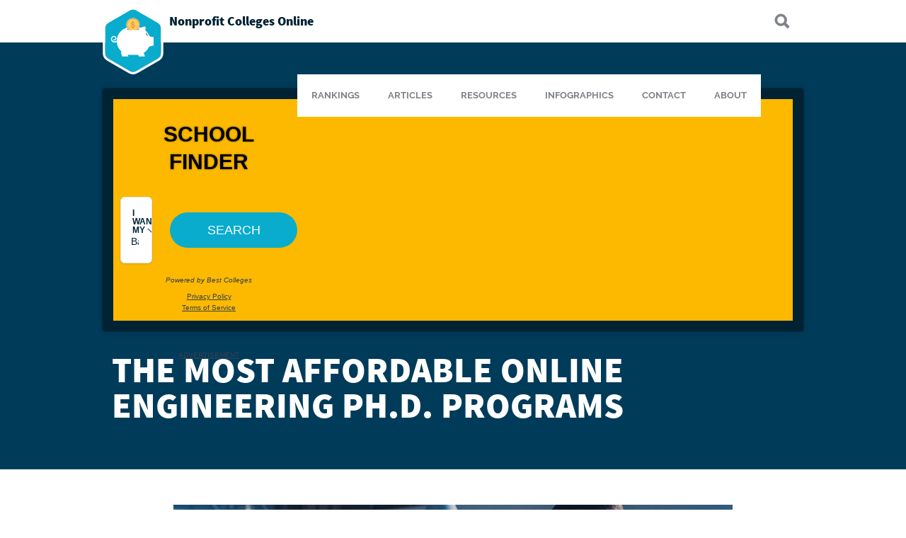

--- FILE ---
content_type: text/html; charset=UTF-8
request_url: https://www.nonprofitcollegesonline.com/best-online-engineering-phd/
body_size: 27376
content:
<!doctype html>

<!--[if lt IE 7]> <html class="no-js lt-ie10 lt-ie9 lt-ie8 lt-ie7" lang="en"> <![endif]-->
<!--[if IE 7]> <html class="no-js lt-ie10 lt-ie9 lt-ie8" lang="en"> <![endif]-->
<!--[if IE 8]> <html class="no-js lt-ie10 lt-ie9" lang="en"> <![endif]-->
<!--[if IE 9]> <html class="no-js lt-ie10" lang="en"> <![endif]-->
<!--[if gt IE 9]><!--> <html class="no-js" lang="en"> <!--<![endif]-->

<head>

  <meta charset="utf-8">
  <meta http-equiv="X-UA-Compatible" content="IE=edge,chrome=1">
	<meta name="google-site-verification" content="lHSyvqR52KgnCIium0dMuDGqyKHRtwetShWW48ikt3o" />
  <meta name="viewport" content="initial-scale=1.0">
  <title>The Best Online PhD Engineering Programs in the United States</title>
  <link rel="apple-touch-icon" sizes="57x57" href="/apple-touch-icon-57x57.png">
<link rel="apple-touch-icon" sizes="60x60" href="/apple-touch-icon-60x60.png">
<link rel="apple-touch-icon" sizes="72x72" href="/apple-touch-icon-72x72.png">
<link rel="apple-touch-icon" sizes="76x76" href="/apple-touch-icon-76x76.png">
<link rel="apple-touch-icon" sizes="114x114" href="/apple-touch-icon-114x114.png">
<link rel="apple-touch-icon" sizes="120x120" href="/apple-touch-icon-120x120.png">
<link rel="apple-touch-icon" sizes="144x144" href="/apple-touch-icon-144x144.png">
<link rel="apple-touch-icon" sizes="152x152" href="/apple-touch-icon-152x152.png">
<link rel="apple-touch-icon" sizes="180x180" href="/apple-touch-icon-180x180.png">
<link rel="icon" type="image/png" href="/favicon-32x32.png" sizes="32x32">
<link rel="icon" type="image/png" href="/android-chrome-192x192.png" sizes="192x192">
<link rel="icon" type="image/png" href="/favicon-96x96.png" sizes="96x96">
<link rel="icon" type="image/png" href="/favicon-16x16.png" sizes="16x16">
<link rel="manifest" href="/manifest.json">
<link rel="mask-icon" href="/safari-pinned-tab.svg" color="#5bbad5">
<meta name="msapplication-TileColor" content="#da532c">
<meta name="msapplication-TileImage" content="/mstile-144x144.png">
<meta name="theme-color" content="#ffffff">
  <meta name='robots' content='index, follow, max-image-preview:large, max-snippet:-1, max-video-preview:-1' />

	<!-- This site is optimized with the Yoast SEO plugin v22.5 - https://yoast.com/wordpress/plugins/seo/ -->
	<meta name="description" content="You can continue to work while advancing your engineering career with one of these top-rated flexible online PhD engineering programs." />
	<link rel="canonical" href="https://www.nonprofitcollegesonline.com/best-online-engineering-phd/" />
	<meta property="og:locale" content="en_US" />
	<meta property="og:type" content="article" />
	<meta property="og:title" content="The Best Online PhD Engineering Programs in the United States" />
	<meta property="og:description" content="You can continue to work while advancing your engineering career with one of these top-rated flexible online PhD engineering programs." />
	<meta property="og:url" content="https://www.nonprofitcollegesonline.com/best-online-engineering-phd/" />
	<meta property="og:site_name" content="Nonprofit Colleges Online" />
	<meta property="article:modified_time" content="2022-06-15T15:02:34+00:00" />
	<meta name="twitter:card" content="summary_large_image" />
	<meta name="twitter:label1" content="Est. reading time" />
	<meta name="twitter:data1" content="28 minutes" />
	<script type="application/ld+json" class="yoast-schema-graph">{"@context":"https://schema.org","@graph":[{"@type":"WebPage","@id":"https://www.nonprofitcollegesonline.com/best-online-engineering-phd/","url":"https://www.nonprofitcollegesonline.com/best-online-engineering-phd/","name":"The Best Online PhD Engineering Programs in the United States","isPartOf":{"@id":"https://www.nonprofitcollegesonline.com/#website"},"primaryImageOfPage":{"@id":"https://www.nonprofitcollegesonline.com/best-online-engineering-phd/#primaryimage"},"image":{"@id":"https://www.nonprofitcollegesonline.com/best-online-engineering-phd/#primaryimage"},"thumbnailUrl":"https://www.nonprofitcollegesonline.com/wp-content/uploads/2022/02/shutterstock_1515878162-1024x576.jpg","datePublished":"2015-12-28T17:19:28+00:00","dateModified":"2022-06-15T15:02:34+00:00","description":"You can continue to work while advancing your engineering career with one of these top-rated flexible online PhD engineering programs.","breadcrumb":{"@id":"https://www.nonprofitcollegesonline.com/best-online-engineering-phd/#breadcrumb"},"inLanguage":"en-US","potentialAction":[{"@type":"ReadAction","target":["https://www.nonprofitcollegesonline.com/best-online-engineering-phd/"]}]},{"@type":"ImageObject","inLanguage":"en-US","@id":"https://www.nonprofitcollegesonline.com/best-online-engineering-phd/#primaryimage","url":"https://www.nonprofitcollegesonline.com/wp-content/uploads/2022/02/shutterstock_1515878162-scaled.jpg","contentUrl":"https://www.nonprofitcollegesonline.com/wp-content/uploads/2022/02/shutterstock_1515878162-scaled.jpg","width":2560,"height":1440},{"@type":"BreadcrumbList","@id":"https://www.nonprofitcollegesonline.com/best-online-engineering-phd/#breadcrumb","itemListElement":[{"@type":"ListItem","position":1,"name":"Home","item":"https://www.nonprofitcollegesonline.com/"},{"@type":"ListItem","position":2,"name":"The Most Affordable Online Engineering Ph.D. Programs"}]},{"@type":"WebSite","@id":"https://www.nonprofitcollegesonline.com/#website","url":"https://www.nonprofitcollegesonline.com/","name":"Nonprofit Colleges Online","description":"Online Colleges and Universities Putting Students Before Profits","potentialAction":[{"@type":"SearchAction","target":{"@type":"EntryPoint","urlTemplate":"https://www.nonprofitcollegesonline.com/?s={search_term_string}"},"query-input":"required name=search_term_string"}],"inLanguage":"en-US"}]}</script>
	<!-- / Yoast SEO plugin. -->


<link rel='dns-prefetch' href='//degrees.nonprofitcollegesonline.com' />
<script type="text/javascript">
/* <![CDATA[ */
window._wpemojiSettings = {"baseUrl":"https:\/\/s.w.org\/images\/core\/emoji\/15.0.3\/72x72\/","ext":".png","svgUrl":"https:\/\/s.w.org\/images\/core\/emoji\/15.0.3\/svg\/","svgExt":".svg","source":{"concatemoji":"https:\/\/www.nonprofitcollegesonline.com\/wp-includes\/js\/wp-emoji-release.min.js?ver=6.6.4"}};
/*! This file is auto-generated */
!function(i,n){var o,s,e;function c(e){try{var t={supportTests:e,timestamp:(new Date).valueOf()};sessionStorage.setItem(o,JSON.stringify(t))}catch(e){}}function p(e,t,n){e.clearRect(0,0,e.canvas.width,e.canvas.height),e.fillText(t,0,0);var t=new Uint32Array(e.getImageData(0,0,e.canvas.width,e.canvas.height).data),r=(e.clearRect(0,0,e.canvas.width,e.canvas.height),e.fillText(n,0,0),new Uint32Array(e.getImageData(0,0,e.canvas.width,e.canvas.height).data));return t.every(function(e,t){return e===r[t]})}function u(e,t,n){switch(t){case"flag":return n(e,"\ud83c\udff3\ufe0f\u200d\u26a7\ufe0f","\ud83c\udff3\ufe0f\u200b\u26a7\ufe0f")?!1:!n(e,"\ud83c\uddfa\ud83c\uddf3","\ud83c\uddfa\u200b\ud83c\uddf3")&&!n(e,"\ud83c\udff4\udb40\udc67\udb40\udc62\udb40\udc65\udb40\udc6e\udb40\udc67\udb40\udc7f","\ud83c\udff4\u200b\udb40\udc67\u200b\udb40\udc62\u200b\udb40\udc65\u200b\udb40\udc6e\u200b\udb40\udc67\u200b\udb40\udc7f");case"emoji":return!n(e,"\ud83d\udc26\u200d\u2b1b","\ud83d\udc26\u200b\u2b1b")}return!1}function f(e,t,n){var r="undefined"!=typeof WorkerGlobalScope&&self instanceof WorkerGlobalScope?new OffscreenCanvas(300,150):i.createElement("canvas"),a=r.getContext("2d",{willReadFrequently:!0}),o=(a.textBaseline="top",a.font="600 32px Arial",{});return e.forEach(function(e){o[e]=t(a,e,n)}),o}function t(e){var t=i.createElement("script");t.src=e,t.defer=!0,i.head.appendChild(t)}"undefined"!=typeof Promise&&(o="wpEmojiSettingsSupports",s=["flag","emoji"],n.supports={everything:!0,everythingExceptFlag:!0},e=new Promise(function(e){i.addEventListener("DOMContentLoaded",e,{once:!0})}),new Promise(function(t){var n=function(){try{var e=JSON.parse(sessionStorage.getItem(o));if("object"==typeof e&&"number"==typeof e.timestamp&&(new Date).valueOf()<e.timestamp+604800&&"object"==typeof e.supportTests)return e.supportTests}catch(e){}return null}();if(!n){if("undefined"!=typeof Worker&&"undefined"!=typeof OffscreenCanvas&&"undefined"!=typeof URL&&URL.createObjectURL&&"undefined"!=typeof Blob)try{var e="postMessage("+f.toString()+"("+[JSON.stringify(s),u.toString(),p.toString()].join(",")+"));",r=new Blob([e],{type:"text/javascript"}),a=new Worker(URL.createObjectURL(r),{name:"wpTestEmojiSupports"});return void(a.onmessage=function(e){c(n=e.data),a.terminate(),t(n)})}catch(e){}c(n=f(s,u,p))}t(n)}).then(function(e){for(var t in e)n.supports[t]=e[t],n.supports.everything=n.supports.everything&&n.supports[t],"flag"!==t&&(n.supports.everythingExceptFlag=n.supports.everythingExceptFlag&&n.supports[t]);n.supports.everythingExceptFlag=n.supports.everythingExceptFlag&&!n.supports.flag,n.DOMReady=!1,n.readyCallback=function(){n.DOMReady=!0}}).then(function(){return e}).then(function(){var e;n.supports.everything||(n.readyCallback(),(e=n.source||{}).concatemoji?t(e.concatemoji):e.wpemoji&&e.twemoji&&(t(e.twemoji),t(e.wpemoji)))}))}((window,document),window._wpemojiSettings);
/* ]]> */
</script>
<style id='wp-emoji-styles-inline-css' type='text/css'>

	img.wp-smiley, img.emoji {
		display: inline !important;
		border: none !important;
		box-shadow: none !important;
		height: 1em !important;
		width: 1em !important;
		margin: 0 0.07em !important;
		vertical-align: -0.1em !important;
		background: none !important;
		padding: 0 !important;
	}
</style>
<link rel='stylesheet' id='wp-block-library-css' href='https://www.nonprofitcollegesonline.com/wp-includes/css/dist/block-library/style.min.css?ver=6.6.4' type='text/css' media='all' />
<style id='mobius-qdf-style-inline-css' type='text/css'>


</style>
<style id='mobius-el-style-inline-css' type='text/css'>


</style>
<style id='safe-svg-svg-icon-style-inline-css' type='text/css'>
.safe-svg-cover{text-align:center}.safe-svg-cover .safe-svg-inside{display:inline-block;max-width:100%}.safe-svg-cover svg{height:100%;max-height:100%;max-width:100%;width:100%}

</style>
<style id='classic-theme-styles-inline-css' type='text/css'>
/*! This file is auto-generated */
.wp-block-button__link{color:#fff;background-color:#32373c;border-radius:9999px;box-shadow:none;text-decoration:none;padding:calc(.667em + 2px) calc(1.333em + 2px);font-size:1.125em}.wp-block-file__button{background:#32373c;color:#fff;text-decoration:none}
</style>
<style id='global-styles-inline-css' type='text/css'>
:root{--wp--preset--aspect-ratio--square: 1;--wp--preset--aspect-ratio--4-3: 4/3;--wp--preset--aspect-ratio--3-4: 3/4;--wp--preset--aspect-ratio--3-2: 3/2;--wp--preset--aspect-ratio--2-3: 2/3;--wp--preset--aspect-ratio--16-9: 16/9;--wp--preset--aspect-ratio--9-16: 9/16;--wp--preset--color--black: #000000;--wp--preset--color--cyan-bluish-gray: #abb8c3;--wp--preset--color--white: #ffffff;--wp--preset--color--pale-pink: #f78da7;--wp--preset--color--vivid-red: #cf2e2e;--wp--preset--color--luminous-vivid-orange: #ff6900;--wp--preset--color--luminous-vivid-amber: #fcb900;--wp--preset--color--light-green-cyan: #7bdcb5;--wp--preset--color--vivid-green-cyan: #00d084;--wp--preset--color--pale-cyan-blue: #8ed1fc;--wp--preset--color--vivid-cyan-blue: #0693e3;--wp--preset--color--vivid-purple: #9b51e0;--wp--preset--gradient--vivid-cyan-blue-to-vivid-purple: linear-gradient(135deg,rgba(6,147,227,1) 0%,rgb(155,81,224) 100%);--wp--preset--gradient--light-green-cyan-to-vivid-green-cyan: linear-gradient(135deg,rgb(122,220,180) 0%,rgb(0,208,130) 100%);--wp--preset--gradient--luminous-vivid-amber-to-luminous-vivid-orange: linear-gradient(135deg,rgba(252,185,0,1) 0%,rgba(255,105,0,1) 100%);--wp--preset--gradient--luminous-vivid-orange-to-vivid-red: linear-gradient(135deg,rgba(255,105,0,1) 0%,rgb(207,46,46) 100%);--wp--preset--gradient--very-light-gray-to-cyan-bluish-gray: linear-gradient(135deg,rgb(238,238,238) 0%,rgb(169,184,195) 100%);--wp--preset--gradient--cool-to-warm-spectrum: linear-gradient(135deg,rgb(74,234,220) 0%,rgb(151,120,209) 20%,rgb(207,42,186) 40%,rgb(238,44,130) 60%,rgb(251,105,98) 80%,rgb(254,248,76) 100%);--wp--preset--gradient--blush-light-purple: linear-gradient(135deg,rgb(255,206,236) 0%,rgb(152,150,240) 100%);--wp--preset--gradient--blush-bordeaux: linear-gradient(135deg,rgb(254,205,165) 0%,rgb(254,45,45) 50%,rgb(107,0,62) 100%);--wp--preset--gradient--luminous-dusk: linear-gradient(135deg,rgb(255,203,112) 0%,rgb(199,81,192) 50%,rgb(65,88,208) 100%);--wp--preset--gradient--pale-ocean: linear-gradient(135deg,rgb(255,245,203) 0%,rgb(182,227,212) 50%,rgb(51,167,181) 100%);--wp--preset--gradient--electric-grass: linear-gradient(135deg,rgb(202,248,128) 0%,rgb(113,206,126) 100%);--wp--preset--gradient--midnight: linear-gradient(135deg,rgb(2,3,129) 0%,rgb(40,116,252) 100%);--wp--preset--font-size--small: 13px;--wp--preset--font-size--medium: 20px;--wp--preset--font-size--large: 36px;--wp--preset--font-size--x-large: 42px;--wp--preset--spacing--20: 0.44rem;--wp--preset--spacing--30: 0.67rem;--wp--preset--spacing--40: 1rem;--wp--preset--spacing--50: 1.5rem;--wp--preset--spacing--60: 2.25rem;--wp--preset--spacing--70: 3.38rem;--wp--preset--spacing--80: 5.06rem;--wp--preset--shadow--natural: 6px 6px 9px rgba(0, 0, 0, 0.2);--wp--preset--shadow--deep: 12px 12px 50px rgba(0, 0, 0, 0.4);--wp--preset--shadow--sharp: 6px 6px 0px rgba(0, 0, 0, 0.2);--wp--preset--shadow--outlined: 6px 6px 0px -3px rgba(255, 255, 255, 1), 6px 6px rgba(0, 0, 0, 1);--wp--preset--shadow--crisp: 6px 6px 0px rgba(0, 0, 0, 1);}:where(.is-layout-flex){gap: 0.5em;}:where(.is-layout-grid){gap: 0.5em;}body .is-layout-flex{display: flex;}.is-layout-flex{flex-wrap: wrap;align-items: center;}.is-layout-flex > :is(*, div){margin: 0;}body .is-layout-grid{display: grid;}.is-layout-grid > :is(*, div){margin: 0;}:where(.wp-block-columns.is-layout-flex){gap: 2em;}:where(.wp-block-columns.is-layout-grid){gap: 2em;}:where(.wp-block-post-template.is-layout-flex){gap: 1.25em;}:where(.wp-block-post-template.is-layout-grid){gap: 1.25em;}.has-black-color{color: var(--wp--preset--color--black) !important;}.has-cyan-bluish-gray-color{color: var(--wp--preset--color--cyan-bluish-gray) !important;}.has-white-color{color: var(--wp--preset--color--white) !important;}.has-pale-pink-color{color: var(--wp--preset--color--pale-pink) !important;}.has-vivid-red-color{color: var(--wp--preset--color--vivid-red) !important;}.has-luminous-vivid-orange-color{color: var(--wp--preset--color--luminous-vivid-orange) !important;}.has-luminous-vivid-amber-color{color: var(--wp--preset--color--luminous-vivid-amber) !important;}.has-light-green-cyan-color{color: var(--wp--preset--color--light-green-cyan) !important;}.has-vivid-green-cyan-color{color: var(--wp--preset--color--vivid-green-cyan) !important;}.has-pale-cyan-blue-color{color: var(--wp--preset--color--pale-cyan-blue) !important;}.has-vivid-cyan-blue-color{color: var(--wp--preset--color--vivid-cyan-blue) !important;}.has-vivid-purple-color{color: var(--wp--preset--color--vivid-purple) !important;}.has-black-background-color{background-color: var(--wp--preset--color--black) !important;}.has-cyan-bluish-gray-background-color{background-color: var(--wp--preset--color--cyan-bluish-gray) !important;}.has-white-background-color{background-color: var(--wp--preset--color--white) !important;}.has-pale-pink-background-color{background-color: var(--wp--preset--color--pale-pink) !important;}.has-vivid-red-background-color{background-color: var(--wp--preset--color--vivid-red) !important;}.has-luminous-vivid-orange-background-color{background-color: var(--wp--preset--color--luminous-vivid-orange) !important;}.has-luminous-vivid-amber-background-color{background-color: var(--wp--preset--color--luminous-vivid-amber) !important;}.has-light-green-cyan-background-color{background-color: var(--wp--preset--color--light-green-cyan) !important;}.has-vivid-green-cyan-background-color{background-color: var(--wp--preset--color--vivid-green-cyan) !important;}.has-pale-cyan-blue-background-color{background-color: var(--wp--preset--color--pale-cyan-blue) !important;}.has-vivid-cyan-blue-background-color{background-color: var(--wp--preset--color--vivid-cyan-blue) !important;}.has-vivid-purple-background-color{background-color: var(--wp--preset--color--vivid-purple) !important;}.has-black-border-color{border-color: var(--wp--preset--color--black) !important;}.has-cyan-bluish-gray-border-color{border-color: var(--wp--preset--color--cyan-bluish-gray) !important;}.has-white-border-color{border-color: var(--wp--preset--color--white) !important;}.has-pale-pink-border-color{border-color: var(--wp--preset--color--pale-pink) !important;}.has-vivid-red-border-color{border-color: var(--wp--preset--color--vivid-red) !important;}.has-luminous-vivid-orange-border-color{border-color: var(--wp--preset--color--luminous-vivid-orange) !important;}.has-luminous-vivid-amber-border-color{border-color: var(--wp--preset--color--luminous-vivid-amber) !important;}.has-light-green-cyan-border-color{border-color: var(--wp--preset--color--light-green-cyan) !important;}.has-vivid-green-cyan-border-color{border-color: var(--wp--preset--color--vivid-green-cyan) !important;}.has-pale-cyan-blue-border-color{border-color: var(--wp--preset--color--pale-cyan-blue) !important;}.has-vivid-cyan-blue-border-color{border-color: var(--wp--preset--color--vivid-cyan-blue) !important;}.has-vivid-purple-border-color{border-color: var(--wp--preset--color--vivid-purple) !important;}.has-vivid-cyan-blue-to-vivid-purple-gradient-background{background: var(--wp--preset--gradient--vivid-cyan-blue-to-vivid-purple) !important;}.has-light-green-cyan-to-vivid-green-cyan-gradient-background{background: var(--wp--preset--gradient--light-green-cyan-to-vivid-green-cyan) !important;}.has-luminous-vivid-amber-to-luminous-vivid-orange-gradient-background{background: var(--wp--preset--gradient--luminous-vivid-amber-to-luminous-vivid-orange) !important;}.has-luminous-vivid-orange-to-vivid-red-gradient-background{background: var(--wp--preset--gradient--luminous-vivid-orange-to-vivid-red) !important;}.has-very-light-gray-to-cyan-bluish-gray-gradient-background{background: var(--wp--preset--gradient--very-light-gray-to-cyan-bluish-gray) !important;}.has-cool-to-warm-spectrum-gradient-background{background: var(--wp--preset--gradient--cool-to-warm-spectrum) !important;}.has-blush-light-purple-gradient-background{background: var(--wp--preset--gradient--blush-light-purple) !important;}.has-blush-bordeaux-gradient-background{background: var(--wp--preset--gradient--blush-bordeaux) !important;}.has-luminous-dusk-gradient-background{background: var(--wp--preset--gradient--luminous-dusk) !important;}.has-pale-ocean-gradient-background{background: var(--wp--preset--gradient--pale-ocean) !important;}.has-electric-grass-gradient-background{background: var(--wp--preset--gradient--electric-grass) !important;}.has-midnight-gradient-background{background: var(--wp--preset--gradient--midnight) !important;}.has-small-font-size{font-size: var(--wp--preset--font-size--small) !important;}.has-medium-font-size{font-size: var(--wp--preset--font-size--medium) !important;}.has-large-font-size{font-size: var(--wp--preset--font-size--large) !important;}.has-x-large-font-size{font-size: var(--wp--preset--font-size--x-large) !important;}
:where(.wp-block-post-template.is-layout-flex){gap: 1.25em;}:where(.wp-block-post-template.is-layout-grid){gap: 1.25em;}
:where(.wp-block-columns.is-layout-flex){gap: 2em;}:where(.wp-block-columns.is-layout-grid){gap: 2em;}
:root :where(.wp-block-pullquote){font-size: 1.5em;line-height: 1.6;}
</style>
<link rel='stylesheet' id='themename-css' href='https://www.nonprofitcollegesonline.com/wp-content/themes/npcocom-theme/assets/dist/style.min.css' type='text/css' media='all' />
<script type="text/javascript" src="https://www.nonprofitcollegesonline.com/wp-content/themes/npcocom-theme/assets/dist/header.min.js" id="header_scripts-js"></script>
<script type="text/javascript" src="https://www.nonprofitcollegesonline.com/wp-includes/js/jquery/jquery.min.js?ver=3.7.1" id="jquery-core-js"></script>
<script type="text/javascript" src="https://www.nonprofitcollegesonline.com/wp-includes/js/jquery/jquery-migrate.min.js?ver=3.4.1" id="jquery-migrate-js"></script>
<script type="text/javascript" src="http://degrees.nonprofitcollegesonline.com/assets/js/widgets/QuickDegreeFinder.jquery.min.js" id="degreefinder-js"></script>
<link rel="https://api.w.org/" href="https://www.nonprofitcollegesonline.com/wp-json/" /><link rel="alternate" title="JSON" type="application/json" href="https://www.nonprofitcollegesonline.com/wp-json/wp/v2/pages/2215" /><link rel="EditURI" type="application/rsd+xml" title="RSD" href="https://www.nonprofitcollegesonline.com/xmlrpc.php?rsd" />
<meta name="generator" content="WordPress 6.6.4" />
<link rel='shortlink' href='https://www.nonprofitcollegesonline.com/?p=2215' />
<link rel="alternate" title="oEmbed (JSON)" type="application/json+oembed" href="https://www.nonprofitcollegesonline.com/wp-json/oembed/1.0/embed?url=https%3A%2F%2Fwww.nonprofitcollegesonline.com%2Fbest-online-engineering-phd%2F" />
<link rel="alternate" title="oEmbed (XML)" type="text/xml+oembed" href="https://www.nonprofitcollegesonline.com/wp-json/oembed/1.0/embed?url=https%3A%2F%2Fwww.nonprofitcollegesonline.com%2Fbest-online-engineering-phd%2F&#038;format=xml" />
<style>.featured-programs { margin-top: 20px; }</style><style id='mobius-style-db'>div.he-qdf-container {
  border: 15px solid;
  background: #fcb900;
}
he-qdf .mobius-title {
  background: #fcb900;
  color: #000000;
}
he-qdf.mobius-component,
he-editorial-listings.mobius-component {
  --button-background-color:#0aaccd;
  --button-background-color-hover:#000000;
  --button-border-radius:50px;
}
</style><script type="text/javascript">document.documentElement.className += " js";</script>
<link rel="icon" href="https://www.nonprofitcollegesonline.com/wp-content/uploads/2016/03/cropped-npco-icon-32x32.png" sizes="32x32" />
<link rel="icon" href="https://www.nonprofitcollegesonline.com/wp-content/uploads/2016/03/cropped-npco-icon-192x192.png" sizes="192x192" />
<link rel="apple-touch-icon" href="https://www.nonprofitcollegesonline.com/wp-content/uploads/2016/03/cropped-npco-icon-180x180.png" />
<meta name="msapplication-TileImage" content="https://www.nonprofitcollegesonline.com/wp-content/uploads/2016/03/cropped-npco-icon-270x270.png" />
		<style type="text/css" id="wp-custom-css">
			.css-1dvxw4x {color: #fff !important;}

#featured-programs article.article-box {
    clear: both;
    margin-left: auto;
    margin-right: auto;
    margin-top: 0px;
    margin-bottom: 0px;
    max-width: 960px;
    position: relative;
    width: 100%;
    z-index: 0;
    font-family: "Open Sans", sans-serif;
    background: rgb(255, 255, 255);
    border-width: 2px;
    border-style: solid;
    border-color: #0aaccd;
    border-image: initial;
}

#featured-programs ol.css-bpple1 {
    font-family: "Helvetica Neue", "Open Sans", sans-serif;
    line-height: 1.5625;
    list-style: none;
    margin: 0px;
    padding: 0px;
}

#featured-programs ol.css-bpple1 > li:first-child {
    border-top: 0px;
}

#featured-programs ol.css-bpple1 > li {
    display: block;
    margin: 0px;
    padding: 25px;
    border-top: 3px solid rgb(218, 222, 226);
}

#featured-programs div.article-hdr {
    font-family: "Fjalla One", brandon-grotesque, "Helvetica Neue", "Open Sans", sans-serif;
    background: #0aaccd;
    padding: 12px 25px 10px;
}

#featured-programs div.article-hdr h2 {
    color: rgb(255, 255, 255);
    text-transform: uppercase;
    line-height: 1.2em;
    font-size: 25px;
    border-top: 0px;
    margin: 0px 0px 6px;
    padding: 0px;
}

#featured-programs a.featured-logo img {
    max-width: 250px;
    width: 100%;
    display: inline-block;
    margin: 0px;
    padding: 0px 10px 0px 0px;
    border-width: 0px;
    border-style: initial;
    border-color: initial;
    border-image: initial;
}

#featured-programs a.featured-logo {
    cursor: pointer;
    display: block;
    float: right;
    z-index: 100;
    position: relative;
    text-align: center;
    line-height: 0em;
    text-decoration: none;
    padding: 0px;
    margin: 0px 0px 15px 15px;
}

#featured-programs h3.ftr-school > a:visited {
    color: rgb(62, 62, 62);
}

#featured-programs h3.ftr-school > a {
cursor: pointer;    display: block;
    color: rgb(62, 62, 62);
    text-decoration: none;
    transition: color 0.25s, background-color 0.25s, opacity 0.25s;
    text-transform: uppercase;
}

#featured-programs ftr-loc {
    color: rgb(62, 62, 62);
    opacity: 0.6;
    font-size: 15px;
    margin: 0px 0px 14px;
}

#featured-programs p.ftr-degree {
    font-size: 18px;
    margin: 0px 0px 14px;
}

#featured-programs p.ftr-desc {
    color: rgb(62, 62, 62);
    font-size: 16px;
    line-height: 1.5em;
    border-top: 0px;
    margin: 0px 0px 24px;
}

#featured-programs a.ftr-btn:visited {
    color: #fff;
}

#featured-programs a.ftr-btn {
    background-color: #e57b44;
    color: #fff;
    cursor: pointer;
    display: inline-block;
    font-size: 18px;
    line-height: 1em;
    font-weight: bold;
    font-family: "Open Sans", sans-serif;
    text-align: center;
    position: relative;
    padding: 10px 8px;
    text-decoration: none;
    transition: color 0.25s, background-color 0.25s, opacity 0.25s;
    margin: 0px auto;
    border-radius: 5px;
}

#featured-programs p.ftr-spnsr {
    clear: both;
    font-family: "Helvetica Neue", "Open Sans", sans-serif;
    font-size: 10px;
    font-weight: normal;
    text-transform: uppercase;
    text-align: center;
    color: #ccc;
    line-height: 1.4em;
    padding: 0px;
    margin: 10px 0px;
}
		</style>
		  
</head>

<body class="page-template-default page page-id-2215">

  <div class="page-wrapper">

    <header role="banner" class="site-header ">
      <div class="container-wrapper">
        <a href="https://www.nonprofitcollegesonline.com" class="site-logo"><span>Nonprofit Colleges Online</span></a>
        <nav role="navigation" class="nav main-nav">
          <ul id="menu-primary-menu" class="menu"><li id="menu-item-2363" class="menu-item menu-item-type-taxonomy menu-item-object-category menu-item-2363"><a href="https://www.nonprofitcollegesonline.com/category/rankings/">Rankings</a></li>
<li id="menu-item-2361" class="menu-item menu-item-type-taxonomy menu-item-object-category menu-item-2361"><a href="https://www.nonprofitcollegesonline.com/category/articles/">Articles</a></li>
<li id="menu-item-2364" class="menu-item menu-item-type-taxonomy menu-item-object-category menu-item-2364"><a href="https://www.nonprofitcollegesonline.com/category/resources/">Resources</a></li>
<li id="menu-item-2362" class="menu-item menu-item-type-taxonomy menu-item-object-category menu-item-2362"><a href="https://www.nonprofitcollegesonline.com/category/infographics/">Infographics</a></li>
<li id="menu-item-2365" class="menu-item menu-item-type-post_type menu-item-object-page menu-item-2365"><a href="https://www.nonprofitcollegesonline.com/contact/">Contact</a></li>
<li id="menu-item-10828" class="menu-item menu-item-type-post_type menu-item-object-page menu-item-10828"><a href="https://www.nonprofitcollegesonline.com/about/">About</a></li>
</ul>          <button class="mobile-menu-toggle js-menu-toggle"><svg aria-hidden="true"  xmlns="http://www.w3.org/2000/svg" width="26.2" height="17.8" viewBox="0 0 26.2 17.8"><g stroke-width="3" stroke="#BFC8CC" stroke-linecap="round"><path class="top" d="M1.5 1.5h23.2"/><path class="center" d="M1.5 8.9h23.2"/><path class="bottom" d="M1.5 16.3h23.2"/></g></svg><span>Menu</span></button>
          <div class="nav-mask js-menu-toggle"></div>
        </nav>
        <div class="header-search">
          <button class="search-toggle js-search-toggle"><svg aria-hidden="true"  xmlns="http://www.w3.org/2000/svg" width="21" height="22" viewBox="0 0 21 22"><path fill="#fff" d="M18.4 20.7L13.7 16c-1.3.8-2.8 1.3-4.5 1.3-4.5.1-8.2-3.6-8.2-8.1S4.7 1 9.2 1c4.5 0 8.2 3.7 8.2 8.2 0 1.6-.4 3.1-1.2 4.3l4.7 4.7c.3.2 0 .9-.5 1.4l-.7.7c-.5.5-1.1.7-1.3.4zM14.7 9.2c0-3-2.4-5.5-5.5-5.5-3 0-5.5 2.4-5.5 5.5s2.5 5.5 5.5 5.5 5.5-2.5 5.5-5.5z"/></svg><span>Search</span></button>
          <form method="get" id="searchform" class="site-search" action="https://www.nonprofitcollegesonline.com/" role="search" onsubmit="validateSearch()">
  <label for="s" class="assistive-text ">Search <?php echo SEARCH_PLACHOLDER; ?>...</label>
  <input type="text" class="fijaman32
  eld" name="s" value="" id="s" placeholder="Search NonProfit Colleges..."/>
  <input type="submit" class="btn" name="submit" id="searchsubmit" value="Search" />
</form>
          <button class="close search-toggle js-search-toggle"><svg aria-hidden="true"  xmlns="http://www.w3.org/2000/svg" viewBox="0 0 10 10" width="10" height="10"><g stroke-width="3" stroke="#BFC8CC" stroke-linecap="round"><path class="top-left" d="M1.5 1.5l7 7"/><path class="bottom-left" d="M1.5 8.5l7-7"/></g></svg><span>Close Search</span></button>
        </div>
      </div>
    </header>


<main role="main" class="site-content page-with-widget">

  <section class="content">

    
      <article id="post-2215" class="post-2215 page type-page status-publish hentry category-editors-choice category-featured category-rankings">
        <header class="entry-header">
          <div class="container-wrapper">
            			<div class="mobius-container he-qdf-container">
				<he-qdf class='  mobius-block-qdf mobius-component' degree='bachelors' category='business-and-management' subject='business-administration' theme='none' layout='horizontal' button='Search' >
					<div class="mobius-title"><h2>School Finder</h2></div>
				</he-qdf>
			</div>            <h1 class="entry-title">The Most Affordable Online Engineering Ph.D. Programs</h1>
          </div>
        </header>

        <div class="content-wrapper">
          <div class="entry-content">
            
<div class="wp-block-image"><figure class="aligncenter size-large"><img fetchpriority="high" decoding="async" width="1024" height="576" src="https://www.nonprofitcollegesonline.com/wp-content/uploads/2022/02/shutterstock_1515878162-1024x576.jpg" alt="The best online engineering Ph.D. programs" class="wp-image-14494" srcset="https://www.nonprofitcollegesonline.com/wp-content/uploads/2022/02/shutterstock_1515878162-1024x576.jpg 1024w, https://www.nonprofitcollegesonline.com/wp-content/uploads/2022/02/shutterstock_1515878162-300x169.jpg 300w, https://www.nonprofitcollegesonline.com/wp-content/uploads/2022/02/shutterstock_1515878162-150x84.jpg 150w, https://www.nonprofitcollegesonline.com/wp-content/uploads/2022/02/shutterstock_1515878162-768x432.jpg 768w, https://www.nonprofitcollegesonline.com/wp-content/uploads/2022/02/shutterstock_1515878162-1536x864.jpg 1536w, https://www.nonprofitcollegesonline.com/wp-content/uploads/2022/02/shutterstock_1515878162-2048x1152.jpg 2048w, https://www.nonprofitcollegesonline.com/wp-content/uploads/2022/02/shutterstock_1515878162-250x140.jpg 250w" sizes="(max-width: 1024px) 100vw, 1024px" /></figure></div>



<p><em>At Nonprofitcolleges.com, we&#8217;ve created our Students Before Profits Award to promote nonprofit colleges and universities offering online degree programs that put students before profits and education as the bottom line. For our online doctorates in engineering award winners, we gathered together the best online phd in engineering programs offered from accredited, nonprofit colleges and universities, and we have ranked the programs according to their affordability. </em></p>



<h2 class="wp-block-heading">The Best Online PhD Engineering Programs</h2>



<p>Professionals with advanced knowledge in various technical fields are in increasing and unprecedented demand as the technological landscape continues to change rapidly. Online doctoral engineering programs will equip individuals with a terminal-level engineering degree to fill high-level positions in various industries. Graduates will be qualified to develop original research to drive the field forward in decades to come.&nbsp;</p>



<p>Though this ranking is primarily concerned with the affordability of the best online engineering Ph.D. programs, the schools here have also consistently been ranked to have the best online engineering programs by major national publications. Therefore, we believe they deserve to be considered among the best online doctor of engineering online programs and research-based degree programs available. </p>



<p class="has-background" style="background-color:#c2dfec"><strong>You may also like: <a href="https://www.nonprofitcollegesonline.com/online-phd-engineering-management/">Best PhD in Engineering Management Online: Students Before Profits</a></strong></p>



<h2 class="wp-block-heading"><strong>Methodology for Ranking the Best Online PhD Engineering Programs</strong></h2>



<p>Each of the Ph.D. in engineering programs listed below is ordered from the highest to the lowest score based on the program&#8217;s affordability. The rates shown are the in-state graduate tuition fees gathered from the <a href="https://nces.ed.gov/" target="_blank" rel="noreferrer noopener">NCES</a> (National Center for Education Statistics) College Navigator tool. Rates for each Ph.D. program can vary depending on your location, and the online version of a Ph.D. in engineering can (and often does) have a different cost. In addition, financial aid, grants, or scholarships can change the overall tuition fees. With that in mind, engineering students should consider each of these excellent schools and programs individually before making a final decision.</p>



<h4 class="wp-block-heading">Best Engineering Ph.D. Programs Online</h4>



<figure class="wp-block-table"><table class="has-very-light-gray-to-cyan-bluish-gray-gradient-background has-background"><tbody><tr><td><strong>School</strong></td><td><strong>Tuition</strong></td><td><strong>Score</strong></td></tr><tr><td>University of Alabama at Birmingham</td><td>$8,100</td><td><strong>100</strong></td></tr><tr><td>Mississippi State University</td><td>$8,800</td><td><strong>97.5</strong></td></tr><tr><td>Texas A&amp;M University</td><td>$9,820</td><td><strong>95</strong></td></tr><tr><td>Colorado State University</td><td>$10,520</td><td><strong>92.5</strong></td></tr><tr><td>University of Alabama</td><td>$10,780</td><td><strong>90</strong></td></tr><tr><td>University of North Dakota&nbsp;</td><td>$11,060</td><td><strong>87.5</strong></td></tr><tr><td>Rowan University</td><td>$12,879</td><td><strong>85</strong></td></tr><tr><td>University of South Carolina</td><td>$13,737</td><td><strong>82.5</strong></td></tr><tr><td>Michigan Technological University</td><td>$21,744</td><td><strong>80</strong></td></tr><tr><td>Columbia University</td><td>$49,024</td><td><strong>75.0</strong></td></tr></tbody></table></figure>



<h2 class="wp-block-heading">#1. UNIVERSITY OF ALABAMA AT BIRMINGHAM</h2>



<div class="wp-block-image"><figure class="aligncenter size-full is-resized"><img decoding="async" src="https://www.nonprofitcollegesonline.com/wp-content/uploads/2022/02/University-of-Alabama-at-Birmingham.jpg" alt="" class="wp-image-14498" width="300" height="300" srcset="https://www.nonprofitcollegesonline.com/wp-content/uploads/2022/02/University-of-Alabama-at-Birmingham.jpg 900w, https://www.nonprofitcollegesonline.com/wp-content/uploads/2022/02/University-of-Alabama-at-Birmingham-300x300.jpg 300w, https://www.nonprofitcollegesonline.com/wp-content/uploads/2022/02/University-of-Alabama-at-Birmingham-150x150.jpg 150w, https://www.nonprofitcollegesonline.com/wp-content/uploads/2022/02/University-of-Alabama-at-Birmingham-768x768.jpg 768w, https://www.nonprofitcollegesonline.com/wp-content/uploads/2022/02/University-of-Alabama-at-Birmingham-50x50.jpg 50w" sizes="(max-width: 300px) 100vw, 300px" /></figure></div>



<h4 class="wp-block-heading">BIRMINGHAM, ALABAMA</h4>



<p>ONLINE PHD IN INTERDISCIPLINARY ENGINEERING</p>



<p>The University of Alabama at Birmingham has one of the best online phd engineering programs in the country. Established as a public research institution in 1969, there were 13,878 undergraduate students enrolled in the school in the fall of 2020. </p>



<p>The campus occupies more than 100 city blocks and has a total size of 437 acres. UAB&#8217;s 100-square-block campus is located in the heart of Alabama&#8217;s largest city, allowing a wide variety of students to take advantage of research opportunities, internships, and resume-building work experiences. The campus contains 11 schools, a prestigious medical center, and a sizeable graduate school.&nbsp;</p>



<p>The university offers 140 academic programs in 12 academic divisions. A total of more than 23,000 faculty and staff, as well as 53,000 jobs at UAB and in the health system, make UAB the state&#8217;s largest employer. The school&#8217;s athletic teams join NCAA Division 1 as the Blazers.&nbsp;</p>



<p>The University of Alabama at Birmingham offers an <a href="https://www.uab.edu/engineering/home/graduate/interdisciplinary-phd" target="_blank" rel="noreferrer noopener">online phd in Interdisciplinary Engineering</a>. Through this program, engineering students can develop their understanding of various generalized engineering topics. This program is designed to be completed either full-time or part-time. A portion of this program can be completed online, while some components require students to visit the UAB campus. Students can expect to complete this degree in about four years. The Southern Association of Colleges &amp; Schools Commission on Colleges has provided the University of Alabama at Birmingham with accreditation for this online phd in engineering program.</p>



<p><strong>Tuition:</strong> $8,100</p>



<p><strong>Score:</strong> 100</p>



<h2 class="wp-block-heading">#2. MISSISSIPPI STATE UNIVERSITY</h2>



<div class="wp-block-image"><figure class="aligncenter size-full is-resized"><img decoding="async" src="https://www.nonprofitcollegesonline.com/wp-content/uploads/2022/02/Mississippi-State-University.jpg" alt="" class="wp-image-14499" width="300" height="300" srcset="https://www.nonprofitcollegesonline.com/wp-content/uploads/2022/02/Mississippi-State-University.jpg 224w, https://www.nonprofitcollegesonline.com/wp-content/uploads/2022/02/Mississippi-State-University-150x150.jpg 150w, https://www.nonprofitcollegesonline.com/wp-content/uploads/2022/02/Mississippi-State-University-50x50.jpg 50w" sizes="(max-width: 300px) 100vw, 300px" /></figure></div>



<h4 class="wp-block-heading">STARKVILLE, MISSISSIPPI</h4>



<p>ONLINE PHD IN ELECTRICAL AND COMPUTER ENGINEERING</p>



<p>Mississippi State University was founded in 1878 and is located in Starkville, approximately 170 miles southeast of Memphis, Tennessee. Its campus is situated in a rural setting on 4,200 acres. MSU offers more than 160 degree options, including graduate degrees.&nbsp;</p>



<p>Many of its traditions remain a part of the school&#8217;s culture. At the beginning of each school year, the Drill pep rally and the athletic season kicks off the school year with students rattling cowbells and cheering with Bully, the live bulldog mascot. Members of the Southeastern Conference in NCAA Division I, the Mississippi Bulldogs, compete in about 15 sports. MSU students can participate in the campus community by joining more than 300 campus clubs, pledge with more than 30 fraternities and sororities, or run for office in the student government. The bestselling author John Grisham, who studied accounting at MSU, is among the university&#8217;s notable alumni.</p>



<p>Mississippi State University offers its <a href="https://www.online.msstate.edu/phece" target="_blank" rel="noreferrer noopener">Ph.D. in Electrical and Computer Engineering</a> degree entirely online. Using the same curriculum as the on-campus version of the course, this online phd in Electrical and Computer Engineering will instill all the same computer science and engineering skills and competencies in students without requiring visits to the Mississippi State University campus. This distance learning Ph.D. in engineering degree is designed to be completed in about four years. </p>



<p>The Southern Association of Colleges &amp; Schools Commission on Colleges has provided this public research university with accreditation for the Ph.D. in engineering. This is one of the best distance learning engineering Ph.D. programs in the country, and students who earn this online phd in engineering will have gained the skills needed for a high-level computer or electrical engineering career.</p>



<p><strong>Tuition:</strong> $8,800</p>



<p><strong>Score: </strong>97.5</p>



<h2 class="wp-block-heading">#3. TEXAS A&amp;M UNIVERSITY</h2>



<div class="wp-block-image"><figure class="aligncenter size-full is-resized"><img loading="lazy" decoding="async" src="https://www.nonprofitcollegesonline.com/wp-content/uploads/2022/02/Texas-AM-University.png" alt="" class="wp-image-14500" width="300" height="300"/></figure></div>



<h4 class="wp-block-heading">COLLEGE STATION, TEXAS</h4>



<p>ONLINE DOCTOR OF ENGINEERING</p>



<p>Texas A&amp;M University is a public land grant research institution founded in 1876 in College Station, Texas. It was the first public university in Texas and is the flagship institution of the Texas A&amp;M University System. Texas A&amp;M&#8217;s student body is the largest in the United States, with an enrollment of 5568 (fall 2020). The main campus spans over 5,500 acres, and there are more than 130 degree programs offered by 17 colleges and 21 research institutes at the university.&nbsp;</p>



<p>The school offers many unique programs, including the only veterinary school in the state. Additionally, Texas A&amp;M has a campus in Qatar, which enrolls about 500 students. There are more than 1,000 clubs and organizations at the university, including almost 60 fraternities and sororities. Some notable alumni of Texas A&amp;M include US Representatives Joe Barton and Louie Gohmert, beauty pageant winners Kandace Krueger and Melissa McConnell, Miss USA and Miss Louisiana, respectively.</p>



<p>Texas A&amp;M University offers a <a href="https://engineering.tamu.edu/mtde/academics/degrees/graduate/deng/online-doctor-of-engineering.html" target="_blank" rel="noreferrer noopener">fully online Doctor of Engineering</a> that is identical to the Ph.D. program offered on-campus. Texas A&amp;M University makes no mention of the delivery format of this program on a students&#8217; diploma or transcript. A total of 60 credit hours are needed to complete the program, one of the best online engineering Ph.D. programs available.&nbsp;</p>



<p>Texas A&amp;M University has received accreditation for this online phd in engineering degree from the Southern Association of Colleges &amp; Schools Commission on Colleges. Those who complete this degree will have the research experience needed for a career in engineering. </p>



<p><strong>Tuition:</strong> $9,820</p>



<p><strong>Score:</strong> 95</p>



<h2 class="wp-block-heading">#4. COLORADO STATE UNIVERSITY</h2>



<div class="wp-block-image"><figure class="aligncenter size-full is-resized"><img loading="lazy" decoding="async" src="https://www.nonprofitcollegesonline.com/wp-content/uploads/2022/02/Colorado-State-University.jpg" alt="" class="wp-image-14501" width="300" height="300" srcset="https://www.nonprofitcollegesonline.com/wp-content/uploads/2022/02/Colorado-State-University.jpg 612w, https://www.nonprofitcollegesonline.com/wp-content/uploads/2022/02/Colorado-State-University-300x300.jpg 300w, https://www.nonprofitcollegesonline.com/wp-content/uploads/2022/02/Colorado-State-University-150x150.jpg 150w, https://www.nonprofitcollegesonline.com/wp-content/uploads/2022/02/Colorado-State-University-50x50.jpg 50w" sizes="(max-width: 300px) 100vw, 300px" /></figure></div>



<h4 class="wp-block-heading">FORT COLLINS, COLORADO</h4>



<p>ONLINE DOCTOR OF SYSTEMS ENGINEERING</p>



<p>Colorado State University is a public institution located in Fort Collins, Colorado. It was founded in 1870 and is the flagship university of the Colorado State University System. As of fall 2020, there were 25,186 undergraduate students enrolled at the school. The campus is 4,773 acres and is less than an hour&#8217;s drive from Denver.&nbsp;</p>



<p>CSU offers over 150 degrees through its eight colleges, including graduate business, engineering, and education programs. The College of Veterinary Medicine and Biomedical Sciences is also acclaimed for its veterinary medicine programs. In addition, CSU is considered one of the nation&#8217;s leading research universities.&nbsp;</p>



<p>Over 350 campus organizations are available to students, including about 35 fraternities and sororities. In addition, more than 15 varsity sports teams at CSU compete in the NCAA Division I Mountain West Conference. Notable alumni include the cowboy poet Baxter Black and the American racecar driver Jim Malloy.</p>



<p>Students at Colorado State University can enroll in the <a href="https://www.online.colostate.edu/degrees/systems-engineering-doctorate/" target="_blank" rel="noreferrer noopener">online Doctor of Systems Engineering</a> degree program and complete their coursework entirely online. It&#8217;s one of the best online phd engineering degrees available, requiring a total of 72 credits to earn the degree. Students in this program will become experts in how different engineering systems interact. </p>



<p>Colorado State University has received accreditation for this degree from the Higher Learning Commission. Courses in this program include foundations of systems engineering, engineering risk analysis, intellectual property &amp; invention systems, and many others.  The online ph.d programs at CSU are specifically designed for working professionals.  </p>



<p><strong>Tuition:</strong> $10,520</p>



<p><strong>Score:</strong> 92.5</p>



<h2 class="wp-block-heading">#5. UNIVERSITY OF ALABAMA</h2>



<div class="wp-block-image"><figure class="aligncenter size-full is-resized"><img loading="lazy" decoding="async" src="https://www.nonprofitcollegesonline.com/wp-content/uploads/2022/02/University-of-Alabama.jpg" alt="" class="wp-image-14502" width="300" height="300" srcset="https://www.nonprofitcollegesonline.com/wp-content/uploads/2022/02/University-of-Alabama.jpg 225w, https://www.nonprofitcollegesonline.com/wp-content/uploads/2022/02/University-of-Alabama-150x150.jpg 150w, https://www.nonprofitcollegesonline.com/wp-content/uploads/2022/02/University-of-Alabama-50x50.jpg 50w" sizes="(max-width: 300px) 100vw, 300px" /></figure></div>



<h4 class="wp-block-heading">TUSCALOOSA, ALABAMA</h4>



<p>ONLINE PHD IN AEROSPACE ENGINEERING AND MECHANICS</p>



<p>The University of Alabama is a public institution established in 1831. This suburban campus has a total undergraduate enrollment of 31,670 (fall 2020), a campus size of 1,143 acres, and a suburban setting. The Tuscaloosa campus, the flagship campus of the University of Alabama system, is called &#8220;The Capstone.&#8221;&nbsp;</p>



<p>UA students can get involved in more than 500 student organizations. The school&#8217;s Greek system includes more than 11,500 students in 70 fraternities and sororities. The Alabama Crimson Tide sports teams, cheered on by an elephant mascot named Big Al, are notorious in the NCAA Division I Southeastern Conference. In addition, there are both men&#8217;s and women&#8217;s wheelchair basketball programs. UA is approximately 60 miles from Birmingham.</p>



<p>Those interested in studying aerospace online will be interested in this online phd<a href="https://online.ua.edu/degrees/phd-in-aerospace-engineering-and-mechanics/" target="_blank" rel="noreferrer noopener"> program in Aerospace Engineering and Mechanics</a>. One of the most affordable online engineering Ph.D. programs available, this program allows students to learn all the skills needed for expertise in the field of aerospace engineering entirely online. A total of 72 credit hours are required to complete this program of study.  The online ph.d programs at the University of Alabama are specifically designed for working professionals.  </p>



<p>The Southern Association of Colleges &amp; Schools Commission on Colleges has provided the University of Alabama with accreditation for this degree program. This Ph.D. engineering online program is designed with working professionals in mind and has a large amount of flexibility to accommodate outside scheduling needs.</p>



<p><strong>Tuition:</strong> $10,780</p>



<p><strong>Score:</strong> 90</p>



<h2 class="wp-block-heading">#6. UNIVERSITY OF NORTH DAKOTA</h2>



<div class="wp-block-image"><figure class="aligncenter size-full is-resized"><img loading="lazy" decoding="async" src="https://www.nonprofitcollegesonline.com/wp-content/uploads/2022/02/University-of-North-Dakota.png" alt="" class="wp-image-14503" width="300" height="300"/></figure></div>



<h4 class="wp-block-heading">GRAND FORKS, NORTH DAKOTA</h4>



<p>ONLINE PH.D. IN PETROLEUM ENGINEERING</p>



<p>The University of North Dakota was established in 1883 as a public institution. The campus, which encompasses 521 acres, is just a few miles from the Minnesota border in the city of Grand Forks. At UND, students can choose from over 200 academic programs, including graduate programs in law, business, engineering, and education. The School of Medicine and Health Sciences at the University also offers a highly regarded program in rural medicine.&nbsp;</p>



<p>Student clubs and student government provide more than 200 opportunities for students to get involved outside the classroom. In addition, the school&#8217;s varsity sports teams compete in various conferences of the NCAA Division I and welcome students to join intramural teams or try out for varsity teams. Chuck Klosterman, the author of &#8220;Sex, Drugs, and Cocoa Puffs: A Low Culture Manifesto,&#8221; and Sally Smith, the CEO of Buffalo Wild Wings, are notable UND alumni.</p>



<p>This <a href="https://und.edu/programs/petroleum-engineering-phd/how-online-works.html" target="_blank" rel="noreferrer noopener">online Ph.D. in Petroleum Engineering</a> is primarily delivered online, although students must visit the University campus for two days each semester. Students in this Ph.D. online engineering degree program will study:</p>



<ul class="wp-block-list"><li>geomechanics</li><li>geophysics</li><li>seismic analysis</li><li>many other areas of petroleum engineering research</li></ul>



<p>A total of 90 credit hours are needed to complete this degree, and you can expect to finish this Ph.D. program in just four years. It&#8217;s one of the top online engineering Ph.D. programs in North Dakota. Courses in this program include:</p>



<ul class="wp-block-list"><li>data mining in petroleum engineering</li><li>natural gas engineering</li><li>reservoir geophysics</li><li>practical seismic processing</li></ul>



<p>The online ph.d programs at UND are specifically designed for working professionals.  </p>



<p><strong>Tuition:</strong> $11,060</p>



<p><strong>Score:</strong> 87.5</p>



<h2 class="wp-block-heading">#7. ROWAN UNIVERSITY</h2>



<div class="wp-block-image"><figure class="aligncenter size-full is-resized"><img loading="lazy" decoding="async" src="https://www.nonprofitcollegesonline.com/wp-content/uploads/2022/02/OIP-8.jpg" alt="" class="wp-image-14508" width="300" height="300"/></figure></div>



<h4 class="wp-block-heading">GLASSBORO, NEW JERSEY</h4>



<p>ONLINE PH.D. IN ENGINEERING</p>



<p>Rowan University was established in 1923 and is a public research university. The suburban campus is 196 acres and sits in Glassboro, New Jersey. RU has an undergraduate enrollment of 15,963 students (fall 2020) and comprises 14 schools and colleges.&nbsp;</p>



<p>There are 85 bachelor&#8217;s degrees, 46 master&#8217;s degrees, six doctoral degrees, and two professional degrees offered by the university. Rowan University participates in Division III of the NCAA, and its sports teams have had moderate success on a national level. Students can play in their choice of 18 different sports. On the campus, RU offers more than 100 organizations and clubs, along with more than 30 Greek organizations. Notable alumni include: Miss New Jersey USA 2006, Jessica Boyington, and professional wrestler Nick Comoroto. The university is approximately 20 miles from Philadelphia, Pennsylvania.</p>



<p>Those who plan to study engineering at RU can enroll in this <a href="https://global.rowan.edu/programs/phd-in-engineering.html" target="_blank" rel="noreferrer noopener">online Ph.D. in Engineering</a> program. Students can choose from several concentrations including:</p>



<ul class="wp-block-list"><li>biomedical engineering</li><li>electrical &amp; computer engineering</li><li>engineering education</li><li>chemical engineering</li><li>civil &amp; environmental engineering</li><li>materials science &amp; engineering</li><li>mechanical engineering</li></ul>



<p>While these graduate degree programs are available primarily online, students must complete some program components in person.  The online ph.d programs at Rowan are specifically designed for working professionals.  </p>



<p>The Middle States Commission on Higher Education has provided Rowan University with accreditation for this degree.</p>



<p><strong>Tuition:</strong> $12,879</p>



<p><strong>Score:</strong> 85</p>



<h2 class="wp-block-heading">#8. UNIVERSITY OF SOUTH CAROLINA</h2>



<div class="wp-block-image"><figure class="aligncenter size-large is-resized"><img loading="lazy" decoding="async" src="https://www.nonprofitcollegesonline.com/wp-content/uploads/2022/02/University-of-South-Carolina-967x1024.png" alt="" class="wp-image-14505" width="300" height="300"/></figure></div>



<h4 class="wp-block-heading">COLUMBIA, SOUTH CAROLINA</h4>



<p>ONLINE PH.D. IN NUCLEAR ENGINEERING</p>



<p>Founded in 1801 is the University of South Carolina, a public research institution in Columbia, South Carolina. Currently, the university enrolls 27,270 undergraduates (fall 2020), and its campus size is 444 acres. SU&#8217;s school sports teams compete in the NCAA Division I Southeastern Conference.&nbsp;</p>



<p>In addition to undergraduate and graduate degrees, the University of South Carolina offers online PhD programs through its law school, medical school, college of education, and engineering school. In addition, several research centers are located on the campus, which is the flagship of the University of South Carolina system.&nbsp;</p>



<p>The school&#8217;s Robert Burns and Scottish literature collections are the largest outside Scotland, and they have the world&#8217;s most extensive Ernest Hemingway collection. The members of Hootie and the Blowfish formed the band at USC while they were students. US Senator Lindsey Graham and XM Radio founder Gary Parsons are among USC&#8217;s notable alumni.&nbsp;</p>



<p>Graduate students wishing to study engineering at the University of South Carolina can enroll in the school&#8217;s <a href="https://sc.edu/study/academic_overview/online_education/courses/degree_programs/online_graduate_degree_programs/index.php" target="_blank" rel="noreferrer noopener">online Ph.D. in Nuclear Engineering</a>. Through this distance learning Ph.D. engineering program, the University of South Carolina will provide students with all the knowledge and training needed for a career in nuclear engineering. It is thought to be one of the best online nuclear engineering Ph.D. programs in South Carolina. Courses in this program include:</p>



<ul class="wp-block-list"><li>nuclear cycles</li><li>radiation shielding</li><li>reactor systems</li></ul>



<p>Students in this online PhD program are also allowed to earn a specialization in:</p>



<ul class="wp-block-list"><li>nuclear fuels and structural materials</li><li>thermal hydraulics</li><li>advanced modeling and simulation</li></ul>



<p>The online ph.d programs at USC are specifically designed for working professionals. This top online engineering doctoral program is accredited by the Southern Association of Colleges &amp; Schools Commission on Colleges. </p>



<p><strong>Tuition:</strong> $13,737</p>



<p><strong>Score:</strong> 82.5</p>



<h2 class="wp-block-heading">#9. MICHIGAN TECHNOLOGICAL UNIVERSITY</h2>



<div class="wp-block-image"><figure class="aligncenter size-full is-resized"><img loading="lazy" decoding="async" src="https://www.nonprofitcollegesonline.com/wp-content/uploads/2022/02/Michigan-Technological-University.jpg" alt="" class="wp-image-14506" width="300" height="300" srcset="https://www.nonprofitcollegesonline.com/wp-content/uploads/2022/02/Michigan-Technological-University.jpg 400w, https://www.nonprofitcollegesonline.com/wp-content/uploads/2022/02/Michigan-Technological-University-300x300.jpg 300w, https://www.nonprofitcollegesonline.com/wp-content/uploads/2022/02/Michigan-Technological-University-150x150.jpg 150w, https://www.nonprofitcollegesonline.com/wp-content/uploads/2022/02/Michigan-Technological-University-50x50.jpg 50w" sizes="(max-width: 300px) 100vw, 300px" /></figure></div>



<h4 class="wp-block-heading">HOUGHTON, MICHIGAN</h4>



<p>ONLINE PH.D. IN MECHANICAL ENGINEERING</p>



<p>Michigan Technological University is a public research institution in Houghton, Michigan, founded in 1885. The college has 5,642 undergraduate students (fall 2020) in a rural setting on a 925-acre campus located on the Keweenaw Peninsula of Lake Superior. MTU is approximately 100 miles from Wisconsin.&nbsp;</p>



<p>With more than 120 undergraduate majors at Michigan Tech, as well as many degrees for graduate students, including those in business and engineering, students have plenty of options to choose from. The university allows students to conduct research closely with their professors and participate in undergraduate expos to share what they have learned. Additionally, students can participate in more than 200 organizations, Greek life, or intramural sports. In addition to the Michigan Tech Huskies men&#8217;s hockey team, students can participate in various other clubs and teams competing in Division II. Former NFL players Joe Berger and Bob Lurtsema are both MTU alumni.</p>



<p>The <a href="https://www.mtu.edu/globalcampus/degrees/graduate/mechanical-engineering-engineering-mechanics/" target="_blank" rel="noreferrer noopener">online phd in Mechanical Engineering</a> degree is one of the best online engineering programs in the country and is ideal for students who want to advance their careers in mechanical engineering without interrupting their current careers. This is a nationally recognized, research-intensive, mechanical engineering program that stands out among online engineering doctoral programs. This mechanical engineering program has also been highly ranked by US News &amp; World Report, and a full 80 percent of the school’s Ph.D. graduates find job placement in the industry. MTU&#8217;s online ph.d is designed for working professionals. </p>



<p>Students can choose a mechanical engineering focus from among over 20 areas of study. Courses in this online PhD program may include:</p>



<ul class="wp-block-list"><li>autonomous systems</li><li>intelligent systems</li><li>alternative fuels &amp; renewable energy</li><li>operations research</li></ul>



<p>Michigan Technological University has received accreditation for this mechanical engineering program from the Higher Learning Commission. The school&#8217;s remote mechanical engineering program is specifically designed for working professionals. </p>



<p><strong>Tuition:</strong> $21,744</p>



<p><strong>Score:</strong> 80</p>



<h2 class="wp-block-heading">#10. COLUMBIA UNIVERSITY</h2>



<div class="wp-block-image"><figure class="aligncenter size-full is-resized"><img loading="lazy" decoding="async" src="https://www.nonprofitcollegesonline.com/wp-content/uploads/2022/02/Columbia-University.png" alt="" class="wp-image-14507" width="300" height="300" srcset="https://www.nonprofitcollegesonline.com/wp-content/uploads/2022/02/Columbia-University.png 220w, https://www.nonprofitcollegesonline.com/wp-content/uploads/2022/02/Columbia-University-150x150.png 150w, https://www.nonprofitcollegesonline.com/wp-content/uploads/2022/02/Columbia-University-50x50.png 50w" sizes="(max-width: 300px) 100vw, 300px" /></figure></div>



<h4 class="wp-block-heading">NEW YORK CITY, NEW YORK</h4>



<p>ONLINE DOCTORATE OF MECHANICAL ENGINEERING</p>



<p>Established in 1754, Columbia University is a private research institute in New York City. It ranks fifth among the United States higher education institutions regarding age and is the oldest higher education institution in New York. It is an Ivy League school with 6,170 undergraduate students (as of fall 2020). The urban campus is spread over 36 acres and has three undergraduate schools. The university&#8217;s College of Dental Medicine and its graduate Journalism School are among the most well-known divisions of the school.&nbsp;</p>



<p>Students can participate in many student activities at Columbia, including 28 Greek chapters. Additionally, the school is a member institution of the National Collegiate Athletic Association (NCAA) in Division I FCS, with 29 varsity teams. Former President Barack Obama and John Jay, the founder and first Supreme Court chief justice, are among the distinguished alumni. The university also administers the Pulitzer Prizes.</p>



<p>Among the degrees offered remotely, the school offers an <a href="https://www.cvn.columbia.edu/program/columbia-university-mechanical-engineering-doctorate-degree-des-doctor-engineering" target="_blank" rel="noreferrer noopener">online Doctorate of Mechanical Engineering</a>. Students in this Ph.D. systems engineering online program will study courses related to mechanical engineering. Some of these may include:</p>



<ul class="wp-block-list"><li>aerodynamics</li><li>fluid mechanics</li><li>combustion</li><li>energy systems</li><li>operations research</li></ul>



<p>The Ph.D. in engineering program requires a total of 60 credits to complete.&nbsp;</p>



<p>The Middle States Commission of Higher Education has provided Columbia University with accreditation for this program of study. This online engineering Ph.D. is an excellent option for students looking for the most flexible online engineering doctoral program.</p>



<p><strong>Tuition:</strong> $49,024</p>



<p><strong>Score:</strong> 75</p>



<h2 class="wp-block-heading">More Information About Engineering PhDs</h2>



<p>A Doctor of Engineering degree is a terminal degree, meaning it is the highest degree you can acquire in the field. As an engineering Ph.D., you will be prepared to work in government, industry, research, academia, and more. Pursuing a Doctor of Engineering degree program typically requires focused coursework in a specific engineering specialty, a written dissertation or thesis, and a great deal of original research. In addition, a Ph.D. in engineering offers students the opportunity to build on their practical skills and theoretical knowledge, allowing them to make significant contributions to the engineering field and to technology development. </p>



<p>There are many types graduate degree programs and engineering degrees one can pursue, and the more you advance in the field, the more specialized in engineering science they become. Students can look for online engineering Ph.D. programs in biomedical engineering, computer engineering, petroleum engineering, aerospace engineering and mechanics, and so many others. </p>



<h2 class="wp-block-heading">What Are the Different Types of Engineering Ph.D.s?</h2>



<p>Traditional engineering degrees such as electrical, civil, and mechanical are the most common, but there are dozens of other types of engineering as well. Some of the online programs include:</p>



<ul class="wp-block-list"><li>Mechanical Engineering</li><li>Biomedical Engineering</li><li>Agricultural Engineering </li><li>Aerospace Engineering</li><li>Automotive Engineering</li><li>Biomechanical Engineering</li><li>Mechatronics Engineering</li><li>Environmental Engineering</li><li>Structural Engineering </li><li>Civil Engineering</li><li>Architectural Engineering </li><li>Computer Engineering </li><li><a href="https://www.nonprofitcollegesonline.com/careers-electrical-engineering/">Electrical Engineering</a> </li><li>Electronics Engineering </li><li>Robotics Engineering </li><li>Microelectronic Engineering</li><li>Chemical Engineering </li><li>Materials Science Engineering </li><li>Paper Engineering</li><li>Sustainability Design </li><li><a href="https://www.nonprofitcollegesonline.com/online-phd-engineering-management/">Engineering Management</a></li><li>MBA in Engineering </li><li>Industrial Engineering </li><li>Manufacturing Engineering</li><li><a href="https://www.nonprofitcollegesonline.com/petroleum-engineering-schools/">Petroleum Engineering </a></li><li>Geological Engineering </li><li>Nuclear Engineering </li><li>Marine Engineering </li><li>Engineering Physics</li><li>Photonics Engineering </li><li>Nanotechnology Engineering</li><li>Mining Engineering </li><li>Ceramics Engineering </li><li>Metallurgical Engineering </li><li>Geomatics Engineering </li><li>Project Management Engineering</li><li>Software Engineering</li></ul>



<h2 class="wp-block-heading">Online Ph.D. Programs</h2>



<div class="wp-block-image"><figure class="aligncenter size-large is-resized"><img loading="lazy" decoding="async" src="https://www.nonprofitcollegesonline.com/wp-content/uploads/2022/02/shutterstock_1991920121-1-1024x576.jpg" alt="online engineering degrees" class="wp-image-14540" width="512" height="288" srcset="https://www.nonprofitcollegesonline.com/wp-content/uploads/2022/02/shutterstock_1991920121-1-1024x576.jpg 1024w, https://www.nonprofitcollegesonline.com/wp-content/uploads/2022/02/shutterstock_1991920121-1-300x169.jpg 300w, https://www.nonprofitcollegesonline.com/wp-content/uploads/2022/02/shutterstock_1991920121-1-150x84.jpg 150w, https://www.nonprofitcollegesonline.com/wp-content/uploads/2022/02/shutterstock_1991920121-1-768x432.jpg 768w, https://www.nonprofitcollegesonline.com/wp-content/uploads/2022/02/shutterstock_1991920121-1-1536x864.jpg 1536w, https://www.nonprofitcollegesonline.com/wp-content/uploads/2022/02/shutterstock_1991920121-1-2048x1152.jpg 2048w, https://www.nonprofitcollegesonline.com/wp-content/uploads/2022/02/shutterstock_1991920121-1-250x140.jpg 250w" sizes="(max-width: 512px) 100vw, 512px" /></figure></div>



<p>If you&#8217;re already working in the field, pursuing an online phd in engineering can be an excellent option. This is especially true for students who want to study software engineering, which is an ideal discipline to pursue remotely. But software engineering is not the only option for an online PhD in engineering. There are many such programs for students to learn, including electrical engineering, computer engineering, and more. </p>



<p>With online phd programs, there is no need to leave your job to complete your studies. That&#8217;s because online engineering Ph.D. programs are highly flexible and you can often complete the required coursework on your own schedule. These programs still support student research, offer </p>



<p>Online engineering programs are available in many different formats, including asynchronous, synchronous, and hybrid.</p>



<p>With online phd in engineering synchronous programs, you will need to log in for classes and lectures at specific times. Although you can still complete synchronous courses for engineering programs online, this learning method is the least flexible. While coursework is completed online, you&#8217;ll still need to arrange your schedule around your studies. </p>



<p>Asynchronous coursework means that you set your own schedule and can work on your assignments whenever it&#8217;s convenient for you, making this the most flexible type of online engineering Ph.D. program. </p>



<p>A hybrid Ph.D. in engineering program can be a combination of synchronous and asynchronous classes. Alternatively, some hybrid programs allow you to complete a portion of the coursework online, but students are expected to be on campus for specific projects.&nbsp; Additionally, some hybrid programs are available in an online and Saturday format.</p>



<p>No matter what type of program you choose, whether it&#8217;s civil and environmental engineering, aerospace engineering and mechanics, electrical engineering, or one of a multitude of other online engineering doctoral programs, you&#8217;ll typically learn from the same esteemed faculty members that teach the on-campus Ph.D. in engineering. Plus, your degree will not specify the learning format you chose. So if you&#8217;re colleague on campus receives an electrical and computer engineering degree, you can be sure yours will be identical. </p>



<p>One thing you&#8217;ll need to keep in mind with online doctor of engineering programs is that some components of your phd program may require on-campus participation. For example, you may need to visit campus for required research seminars or to show your original research in person. You should speak with your own enrollment counselor to ensure you&#8217;ll be able to attend.</p>



<p></p>



<h2 class="wp-block-heading">What Can You Do With an Engineering Ph.D.?</h2>



<p>The sky&#8217;s the limit for graduates of Ph.D. in engineering programs, primarily because by the time they complete their engineering doctorate online, they have had years of practical and theoretical education. As a result, some Ph.D. in engineering graduates choose to work in academia, becoming college professors at large research universities. Others use their knowledge to work in critical positions in government or industry, while some apply their online engineering phd programs to entrepreneurial endeavors. As a result, engineering Ph.D.’s have done everything from creating lifesaving technology to developing award-winning communication platforms. </p>



<h2 class="wp-block-heading">Top Careers for Engineering Ph.D.&#8217;s</h2>



<p>There are endless career opportunities for those who graduate from online phd programs: Constructing skyscrapers, manufacturing aircraft, developing software, creating robots, and more. Those who pursue a Ph.D. in engineering have even more options. Below are some of the most popular (and highest-paying) careers for students who complete online engineering phd programs.</p>



<h3 class="wp-block-heading">Engineering Management</h3>



<p>Engineering management is one of the highest-paid roles in the engineering field, with a base salary of $118,896 a year. In this role, engineers serve in a supervisory position within a company, overseeing teams, implementing projects, and helping to guide design decisions. Not surprisingly, those who understand the latest engineering management concepts excel in this sector. The more responsibility you have in this role, the higher the pay will be, and it is not uncommon for engineering managers to make upwards of $160,000 annually.</p>



<p class="has-background" style="background-color:#c2dfec"><strong>Related: <a href="https://www.nonprofitcollegesonline.com/online-phd-engineering-management/">BEST PHD IN ENGINEERING MANAGEMENT ONLINE: STUDENTS BEFORE PROFITS</a></strong></p>



<h3 class="wp-block-heading">Chemical Engineering</h3>



<p>Chemical engineers have extensive knowledge of chemical properties and materials science and may work in food manufacturing, pharmaceuticals, and other industries. They are typically involved in product development and research, creating new products or improving upon current ones. While chemical engineers usually earn an average of $119,000 a year, chemical engineering Ph.D.&#8217;s can earn up to $155,000. Online engineering phd programs in chemical engineering are widely available. </p>



<h3 class="wp-block-heading">Petroleum Engineering</h3>



<p>Petroleum engineers design and create the equipment used for oil extraction. They are expected to learn new and innovative ways to extract this natural resource and to create machines that do it efficiently. On average, petroleum engineers make around $100,852 annually. However, a petroleum engineer with a Ph.D. may earn up to $175,000 or more, depending on the role. There are many schools with online engineering phd programs in petroleum engineering.</p>



<p class="has-background" style="background-color:#c2dfec"><strong>See Also: <a href="https://www.nonprofitcollegesonline.com/petroleum-engineering-schools/">TOP 10 MOST AFFORDABLE PETROLEUM ENGINEERING SCHOOLS</a></strong></p>



<h3 class="wp-block-heading">Civil Engineering</h3>



<p>Civil engineering is probably the most well-known engineering type, and according to U.S. News &amp; World Report, it’s the number-one engineering job one can have. Civil engineers do everything from building bridges and skyscrapers to maintaining airports and railways. In short, they are responsible for the infrastructure of our nation. Civil engineers are rarely unemployed, and those in senior positions make up to $130,000 a year. Students will find plenty of online engineering phd programs in civil engineering to choose from. </p>



<p class="has-background" style="background-color:#c2dfec"><strong>Related: <a href="https://www.nonprofitcollegesonline.com/top-online-masters-civil-engineering/">BEST CIVIL ENGINEERING DEGREE ONLINE: STUDENTS BEFORE PROFITS AWARD</a></strong></p>



<h3 class="wp-block-heading">Environmental Engineering</h3>



<p>Our world relies on the expertise of environmental engineers now more than ever as they develop solutions to the serious environmental challenges we face. From resource regulation to managing pollution and water quality, experts in civil and environmental engineering use their knowledge to create a better world for generations to come. Environmental engineers typically earn between $52,000 and $100,000. However, those with a Ph.D. in the field can earn up to $113,000. There are many such environmental online engineering phd programs.</p>



<p class="has-background" style="background-color:#c2dfec"><strong>See Also: </strong><a href="https://www.nonprofitcollegesonline.com/top-careers-for-civil-engineers/"><strong>TOP CAREERS FOR CIVIL ENGINEERS</strong></a></p>



<h2 class="wp-block-heading"><strong>An Overview of Systems Engineering</strong></h2>



<div class="wp-block-image"><figure class="aligncenter size-large is-resized"><img loading="lazy" decoding="async" src="https://www.nonprofitcollegesonline.com/wp-content/uploads/2022/06/shutterstock_1717584028-1024x557.jpg" alt="online engineering systems engineering careers with PhD" class="wp-image-16500" width="768" height="418" srcset="https://www.nonprofitcollegesonline.com/wp-content/uploads/2022/06/shutterstock_1717584028-1024x557.jpg 1024w, https://www.nonprofitcollegesonline.com/wp-content/uploads/2022/06/shutterstock_1717584028-300x163.jpg 300w, https://www.nonprofitcollegesonline.com/wp-content/uploads/2022/06/shutterstock_1717584028-150x82.jpg 150w, https://www.nonprofitcollegesonline.com/wp-content/uploads/2022/06/shutterstock_1717584028-768x418.jpg 768w, https://www.nonprofitcollegesonline.com/wp-content/uploads/2022/06/shutterstock_1717584028-1536x835.jpg 1536w, https://www.nonprofitcollegesonline.com/wp-content/uploads/2022/06/shutterstock_1717584028-2048x1114.jpg 2048w" sizes="(max-width: 768px) 100vw, 768px" /></figure></div>



<p>Another top career choice for those pursuing a Ph.D. in Engineering is Systems Engineering. But what exactly is systems engineering?</p>



<p>NASA&#8217;s <a href="https://www.nasa.gov/seh/2-fundamentals" target="_blank" rel="noreferrer noopener">Systems Engineering Handbook</a> defines systems engineering as &#8220;a methodical, multi-disciplinary approach for the design, realization, technical management, operations, and retirement of a system.&#8221; What is the system in systems engineering? It can be anything, really. A system can be mechanical, electrical, chemical, and even biological. </p>



<p>Traditionally, engineers choose specific fields they are interested in. For example, chemical engineers work with chemicals. Aeronautical engineers work with air and spacecraft. Robotics engineers work in robotics. Computer engineers work in computer science, and so forth. But systems engineering is even more involved. It can encompass one or more engineering disciplines and go beyond the actual attributes of one role or job description. Moreover, systems engineering involves the entire system needed to produce an end result. </p>



<p>With systems engineering, you see projects through from beginning to end. And a &#8220;system&#8221; can consist of all the tangible and intangible things needed to produce a particular result, including:</p>



<ul class="wp-block-list"><li>Humans and personnel</li><li>Products and services</li><li>Data and information</li><li>Processes, methods, and procedures</li><li>Buildings, facilities, and property</li><li>Water, minerals, land, or any other natural element</li></ul>



<p>Incidentally, the system can be one or a combination of any of the above.</p>



<h4 class="wp-block-heading">Systems Engineering Is Multi-Faceted</h4>



<p>Systems engineering crosses many different engineering disciplines to create something. But systems engineering is also transdisciplinary. It uses methods and systems from many fields to look at the big picture. Often, systems engineers are called upon to solve complex and seemingly unsolvable problems.&nbsp;</p>



<p>Systems engineers understand that resolutions dont always come about using the same systems and methods you&#8217;ve always used. Instead, they know how to combine them to create something new. For example, they may combine computer science with electrical engineering to create new and complex systems that benefit humanity. And In many cases, the end result will be innovative and revolutionary—something that has never been done before. </p>



<h4 class="wp-block-heading">Do You Need a Ph.D. To Have a Role in Systems Engineering</h4>



<p>You could say a systems engineer wears many hats at any given time. And the amount of effort that goes into breaking into systems engineering is enormous. This role is closely related to <a href="https://www.nonprofitcollegesonline.com/online-phd-engineering-management/" target="_blank" rel="noreferrer noopener">engineering management</a>. </p>



<p>It&#8217;s easy to see how you need a lot of experience and education to establish a career in systems engineering. At the very least, systems engineering requires a bachelor&#8217;s degree in electrical engineering or another engineering discipline.  But an undergraduate degree in systems engineering will only open doors to entry-level positions. Typically, those who want to get into higher-paying jobs in systems engineering need a graduate degree. And studying the more complex theories in systems engineering may require a Ph.D. </p>



<h4 class="wp-block-heading">How Hard Is It To Work in Systems Engineering</h4>



<p>As a systems engineer, you&#8217;ll typically have naturally high levels of intelligence. You will also need to have curiosity and a desire to learn new concepts and solve complex problems. Academically rigorous, it is by no means &#8220;easy&#8221; to become a systems engineer. Your ability to break into this field depends partly on the intelligence you were born with. But systems engineering is also something one can learn with determination and discipline.</p>



<p>Working daily in systems engineering can be a stressful job. Such individuals are working with complex systems day in and day out. This is primarily because it falls on you to solve big problems, which can be quite mentally taxing. As a result, individuals best suited to systems engineering have skills like:</p>



<ul class="wp-block-list"><li>An analytical mind</li><li>Patience and perseverance</li><li>Ability to see both the big and small pictures</li><li>Strong organizational abilities</li><li>A well-rounded background of education and experience in engineering</li><li>Leadership and teamwork&nbsp;</li><li>Communication&nbsp;</li><li>The ability to stay calm and relaxed under pressure</li></ul>



<h4 class="wp-block-heading">Where Can You Work in Systems Engineering?</h4>



<p>Systems engineers are employed in every major industry you can think of. Systems engineering lets you work on problem-solving and building systems within any field that interests you, including</p>



<ul class="wp-block-list"><li>Healthcare</li><li>Research</li><li>Education</li><li>Manufacturing</li><li>Industrial Engineering Firms</li><li>Technology and Technology Development Firms</li><li>Transportation</li><li>Government Agencies</li><li>Private Companies</li></ul>



<h4 class="wp-block-heading">Are There Ph.D. Programs Specifically for Systems Engineering?</h4>



<p>The fourth school on our list, Colorado State University, offers an online systems engineering program. It&#8217;s a remote Ph.D. in engineering program specifically for students pursuing a systems engineering degree at the doctoral level. This systems engineering program requires 72 credit hours. However, for students who already have a master&#8217;s engineering degree, there is an alternate 42-credit program. These graduate students will need to have earned 30 credits already. </p>



<p>At some other colleges, you may earn online PhD engineering degrees by building your own Ph.D. in engineering program through concentrations. Candidates should speak with a faculty advisor or research advisor to see if the school provides coursework relevant to a systems engineering program.</p>



<h4 class="wp-block-heading">How Much Can You Make in Systems Engineering?</h4>



<p>According to <a href="https://www.payscale.com/research/US/Job=Systems_Engineer/Salary?loggedIn" target="_blank" rel="noreferrer noopener">Payscale</a>, the average salary in systems engineering is $81,332 annually. However, this figure varies depending on your location, experience level, and discipline. Those who are <a href="https://www.payscale.com/research/US/Job=Systems_Engineer/Salary/0e103bd1/Late-Career" target="_blank" rel="noreferrer noopener">experienced</a> in systems engineering can make anywhere from $78,000 to $178,000 or more. So if this career interests you, it may be worth it to pursue your systems engineering degree.</p>



<h2 class="wp-block-heading"><strong>Closing Thoughts: Is It Worth It To Pursue an Online Doctorate in Engineering?</strong></h2>



<div class="wp-block-image"><figure class="aligncenter size-large is-resized"><img loading="lazy" decoding="async" src="https://www.nonprofitcollegesonline.com/wp-content/uploads/2022/02/shutterstock_1709519638-1024x684.jpg" alt="phd in engineering" class="wp-image-14543" width="512" height="342" srcset="https://www.nonprofitcollegesonline.com/wp-content/uploads/2022/02/shutterstock_1709519638-1024x684.jpg 1024w, https://www.nonprofitcollegesonline.com/wp-content/uploads/2022/02/shutterstock_1709519638-300x200.jpg 300w, https://www.nonprofitcollegesonline.com/wp-content/uploads/2022/02/shutterstock_1709519638-150x100.jpg 150w, https://www.nonprofitcollegesonline.com/wp-content/uploads/2022/02/shutterstock_1709519638-768x513.jpg 768w, https://www.nonprofitcollegesonline.com/wp-content/uploads/2022/02/shutterstock_1709519638-1536x1025.jpg 1536w, https://www.nonprofitcollegesonline.com/wp-content/uploads/2022/02/shutterstock_1709519638-2048x1367.jpg 2048w" sizes="(max-width: 512px) 100vw, 512px" /></figure></div>



<p>Generally speaking, those who hold graduate degrees in any field have the opportunity to earn more than students with just an undergraduate degree. For example, according to <a href="https://www.payscale.com/research/US/Degree=Doctorate_(PhD)%2C_Civil_Engineering_(CE)/Salary" target="_blank" rel="noreferrer noopener">Payscale</a>, those with a bachelor&#8217;s degree in civil engineering earn a base salary of $72,000 a year, while those with a doctoral degree make an average of $95,000. Here&#8217;s another example: Those with a B.S. in electrical and computer engineering can expect a base salary of $96,000, but with a Ph.D. in electrical and computer engineering that figure goes up to <a href="https://www.payscale.com/research/US/Degree=Doctorate_(PhD)%2C_Electrical_%26_Computer_Engineering_(ECE)/Salary" target="_blank" rel="noreferrer noopener">$133,000</a>.</p>



<p class="has-background" style="background-color:#c2dfec"><strong>See also: <a href="https://www.nonprofitcollegesonline.com/best-online-bachelors-of-engineering-programs/">BEST ONLINE BS ENGINEERING: STUDENTS BEFORE PROFITS AWARD</a></strong></p>



<p>Of course, there are pros and cons to earning a terminal degree in engineering. For example, whether you pursue aerospace engineering, mechanical engineering, an engineering management program, biomedical engineering, or an interdisciplinary engineering degree, the time it takes to complete online engineering doctoral programs is anywhere from four to seven years. Plus, continuing your education can be costly. However, there are also many advantages to pursuing your doctoral degree:</p>



<p><strong>Higher Salary:</strong> An engineering Ph.D. online typically leads to much better than average pay. As discussed above, the difference in earnings between those with a bachelor&#8217;s and those with a doctoral degree is well over $20,000 a year.</p>



<p><strong>Funding:</strong> Students pursuing online graduate programs in engineering are often eligible for funding from businesses or the government, especially when there is a specific project underway.</p>



<p><strong>Grants and Scholarships:</strong> Students pursuing distance learning Ph.D. engineering programs may be eligible for grants and scholarships, especially women and minorities. </p>



<p><strong>Lower Cost: </strong>Online phd in Engineering programs usually have a lower per-credit cost than undergraduate programs.</p>



<p>Ultimately, you&#8217;ll need to decide if the time and money it takes to earn your Ph.D. are worth it for you in the long run. But with online engineering Ph.D. programs, it is more convenient than ever before to earn an advanced degree while simultaneously working in the field you enjoy. </p>



<p><strong>Related:</strong></p>



<ul class="wp-block-list"><li><a href="https://www.nonprofitcollegesonline.com/top-online-masters-civil-engineering/">Best Online Civil Engineering Degrees</a></li><li><a href="https://www.nonprofitcollegesonline.com/online-phd-engineering-management/">Best PhD in Engineering Management Online</a></li><li><a href="https://www.nonprofitcollegesonline.com/top-careers-for-civil-engineers/">Top Civil Engineering Careers</a></li></ul>



<h4 class="wp-block-heading">This concludes our article on the top online PhD engineering degrees.</h4>
            
                        
          </div>

          
        </div>
      </article>

    
  </section>

  
<nav class="post-next-prev" role="navigation">
  <div class="nav-links">
	  
<div class="featured-post ed-choice">
  <span class="hide featured-post-category">Ranking</span>
  <i class="hide icon-arrow"></i>
  <div class="featured-post-badge"></div>  <a href="https://www.nonprofitcollegesonline.com/rankings/top-online-masters-environmental-science/" class="featured-post-link" style="background-image:url(https://www.nonprofitcollegesonline.com/wp-content/uploads/2016/06/hero-images-2x-01.jpg)">
    <h3 class="featured-post-title">ONLINE MASTERS ENVIRONMENTAL SCIENCE</h3>
  </a>
</div>
		
<div class="featured-post">
  <span class="hide featured-post-category">Ranking</span>
  <i class="hide icon-arrow"></i>
    <a href="https://www.nonprofitcollegesonline.com/rankings/best-online-masters-occupational-therapy/" class="featured-post-link" style="background-image:url(https://www.nonprofitcollegesonline.com/wp-content/uploads/2016/06/hero-images-2x-26.jpg)">
    <h3 class="featured-post-title">ONLINE OCCUPATIONAL THERAPY PROGRAMS</h3>
  </a>
</div>
  </ul><!-- .nav-links -->
</nav><!-- .navigation -->
  
  <div class="categories-posts"><div class="container-wrapper"><ul><li><h5>Rankings</h5></li>
            <li class="post-preview">
              <a href="https://www.nonprofitcollegesonline.com/online-accelerated-biological-and-biomedical-science-degrees/" rel="bookmark">Accelerated Biological and Biomedical Science Degrees Online: Graduate Faster, Start Your Career Sooner</a>
            </li>

          
            <li class="post-preview">
              <a href="https://www.nonprofitcollegesonline.com/biological-and-biomedical-sciences-affordable-online-programs/" rel="bookmark">Top Accredited Online Degrees in Biological and Biomedical Sciences: Affordable Programs You Can Trust</a>
            </li>

          
            <li class="post-preview">
              <a href="https://www.nonprofitcollegesonline.com/biomedical-science-online-bachelors/" rel="bookmark">Best Online Bachelor’s Degrees in Biomedical Science for Aspiring Healthcare Professionals</a>
            </li>

          
            <li class="post-preview">
              <a href="https://www.nonprofitcollegesonline.com/top-accelerated-teaching-degree-programs-in-texas/" rel="bookmark">Top Accelerated Teaching Degree Programs in Texas</a>
            </li>

          </ul><ul><li><h5>Articles</h5></li>
            <li class="post-preview">
              <a href="https://www.nonprofitcollegesonline.com/tech-certificates/" rel="bookmark">Tech Certificates That Boost Your Salary in 2026</a>
            </li>

          
            <li class="post-preview">
              <a href="https://www.nonprofitcollegesonline.com/healthcare-certificates/" rel="bookmark">Healthcare Certificates with Strong ROI in 2026</a>
            </li>

          
            <li class="post-preview">
              <a href="https://www.nonprofitcollegesonline.com/high-demand-job-certifications/" rel="bookmark">Certificates That Lead to High-Demand Jobs in 2026</a>
            </li>

          
            <li class="post-preview">
              <a href="https://www.nonprofitcollegesonline.com/highest-paying-associate-degrees/" rel="bookmark">Highest Paying Associate Degrees in 2026</a>
            </li>

          </ul><ul><li><h5>Infographics</h5></li>
            <li class="post-preview">
              <a href="https://www.nonprofitcollegesonline.com/how-to-focus-despite-distractions/" rel="bookmark">How To Focus Despite Distractions</a>
            </li>

          
            <li class="post-preview">
              <a href="https://www.nonprofitcollegesonline.com/online-college-enrollment/" rel="bookmark">Online College Enrollment: By the Numbers</a>
            </li>

          
            <li class="post-preview">
              <a href="https://www.nonprofitcollegesonline.com/non-profits/" rel="bookmark">Most Profitable Non-Profit Organizations</a>
            </li>

          
            <li class="post-preview">
              <a href="https://www.nonprofitcollegesonline.com/global-tuition/" rel="bookmark">College Tuition Around the World</a>
            </li>

          </ul></div></div>
</main>

    <footer class="site-footer">
      <a href="#" class="back-to-top">Back to Top</a>
        
        <nav class="nav footer-nav">
          <a class="footer-logo" href="https://www.nonprofitcollegesonline.com"><svg aria-hidden="true"  xmlns="http://www.w3.org/2000/svg" viewBox="0 0 340.44 378.35999"><title>logo</title><path fill="#0AACCD" d="M303.29 84.8L192.37 20.73c-9.14-5.31-16.2-7.68-22.92-7.45s-13.94 3.16-23.09 8.41L35.45 85.76c-9.2 5.31-14.79 10.22-18 16.14s-4.18 13.6-4.18 24.16v128.15c0 10.61 1.41 17.89 5 23.6s9.71 10.5 18.8 15.75h.06l110.93 64.03c9.15 5.31 16.2 7.68 22.92 7.45s13.94-3.16 23.09-8.41l110.92-64.04c9.2-5.31 14.79-10.22 18-16.14s4.18-13.6 4.18-24.16V124.15c0-10.61-1.41-17.89-5-23.6s-9.71-10.5-18.8-15.75h-.08z"/><path fill="#FFF" d="M199.03 9.27l110.92 64.07c11 6.38 18.51 12.31 23.48 20.21s7 17.44 7 30.6v128.14c0 12.65-1.41 22.13-5.81 30.43s-11.57 14.73-23 21.34l-110.95 64.06c-11 6.38-19.93 9.88-29.24 10.22s-18.57-2.65-30-9.26h-.06L30.48 305.01c-11-6.38-18.51-12.31-23.48-20.21s-7-17.44-7-30.6V126.07c0-12.65 1.41-22.13 5.81-30.43s11.57-14.73 23-21.34l110.95-64.07C150.76 3.85 159.69.35 169 .01s18.57 2.65 30 9.26h.06-.03zM303.29 84.8L192.37 20.73c-9.14-5.31-16.2-7.68-22.92-7.45s-13.94 3.16-23.09 8.41L35.45 85.76c-9.2 5.31-14.79 10.22-18 16.14s-4.18 13.6-4.18 24.16v128.15c0 10.61 1.41 17.89 5 23.6s9.71 10.5 18.8 15.75h.06l110.93 64.03c9.15 5.31 16.2 7.68 22.92 7.45s13.94-3.16 23.09-8.41l110.92-64.04c9.2-5.31 14.79-10.22 18-16.14s4.18-13.6 4.18-24.16V124.15c0-10.61-1.41-17.89-5-23.6s-9.71-10.5-18.8-15.75h-.08z"/><path fill="#FFF" d="M285.28 168.29H274.33a18 18 0 0 1-13.62-8.44 78 78 0 0 0-22.38-29.28l2.34-10.73s2.18-6.95-1.79-9.53-10.32.2-15.48 2c-1.93.67-6.42 2.42-11.28 4.36a77.78 77.78 0 0 0-22.65-3.36c-1.38 0-9.23-.1-17.14-.1-7.42 0-14.92.1-16.21.1-41.87.006-76.223 33.156-77.72 75l-.16.16c-6.349 6.351-16.644 6.353-22.995.005l-.005-.005c-4.838-4.842-4.838-12.688 0-17.53a9.33 9.33 0 0 1 13.18 0 6.86 6.86 0 0 1 0 9.7 4.86 4.86 0 0 1-3.46 1.43 4.86 4.86 0 0 1-3.46-1.44l-4.21 4.21a10.77 10.77 0 0 0 7.67 3.18 10.77 10.77 0 0 0 7.67-3.17c5.004-4.994 5.012-13.098.018-18.102a6.157 6.157 0 0 0-.018-.018c-5.967-5.949-15.623-5.949-21.59 0-7.163 7.161-7.165 18.774-.003 25.937l.003.003a22.17 22.17 0 0 0 27.4 3.14 77.59 77.59 0 0 0 25.85 53.37c-.2.66-.38 1.33-.53 2a27.42 27.42 0 0 0 .73 14.19l5.16 12.5h34.58l-3.49-10.46a78.131 78.131 0 0 0 15.39 1.53h33.35c3.132-.006 6.261-.2 9.37-.58l3.92 9.51h34.53l-6.86-20.59a78.08 78.08 0 0 0 30.36-35l24.5-6.25v-47.74h-.02z"/><ellipse transform="rotate(-25.37 246.977 153.903)" fill="#7E8288" cx="246.976" cy="153.902" rx="3.08" ry="10.01"/><path fill="#7E8288" d="M136.15 129.38h67.71v-8.18h-67.71v8.18z"/><path fill="#FFF" d="M169.13 64.79c18.77-.36 34.55 14 35.5 32.63 1 19-13.84 35.18-33.1 36.16h-1.14c-18.705.48-34.416-13.97-35.5-32.65-1-19 13.85-35.16 33.11-36.14h1.13zm-.06-3.14h-1.23a38.06 38.06 0 0 0-26.3 12.34 37 37 0 0 0-9.78 27.09c1.078 20.413 18.258 36.23 38.69 35.62h1.23a38 38 0 0 0 26.48-12.54 37 37 0 0 0 9.59-26.9c-1.088-20.402-18.257-36.21-38.68-35.61z"/><path fill="#FFD55C" d="M170.38 133.47c-18.649.559-34.334-13.87-35.33-32.5a33.77 33.77 0 0 1 8.93-24.73 34.82 34.82 0 0 1 24-11.27h1.13c18.648-.553 34.329 13.88 35.32 32.51a33.77 33.77 0 0 1-8.74 24.54 34.72 34.72 0 0 1-24.19 11.45c-.37-.02-.74-.01-1.12 0z"/><path fill="#E57B44" d="M169.16 66.43c18.095-.57 33.226 13.636 33.797 31.73.567 18.012-13.51 33.104-31.517 33.79h-1.09c-17.82.467-32.79-13.303-33.81-31.1-.93-18.07 13.19-33.49 31.53-34.42h1.09zm-.06-3h-1.17a36.24 36.24 0 0 0-25 11.75 35.2 35.2 0 0 0-9.31 25.8c1.029 19.44 17.392 34.501 36.85 33.92h1.17a36.17 36.17 0 0 0 25.22-11.94A35.24 35.24 0 0 0 206 97.34c-1.034-19.433-17.387-34.49-36.84-33.92l-.06.01z"/><path fill="#E57B44" d="M180.09 103.31a6.78 6.78 0 0 0-2.85-3.9 11.9 11.9 0 0 0-2.43-1.15c-1.12-.4-2.48-.81-4.22-1.25l-1.91-.33a6.89 6.89 0 0 1-3.27-1.33 3.08 3.08 0 0 1-1.12-2.51 4.52 4.52 0 0 1 1-2.77 4 4 0 0 1 3.13-1.35h1.81a3.89 3.89 0 0 1 3.49 1.68c.425.7.684 1.486.76 2.3l.07.67 4.93-.14v-.75a8.34 8.34 0 0 0-2.58-5.89 9.36 9.36 0 0 0-5.24-2.26l-.1-4.84-5 .12.1 4.84a8.59 8.59 0 0 0-5 2.53 1.328 1.328 0 0 0-.18.21 8.57 8.57 0 0 0-2.31 6 7.61 7.61 0 0 0 2.42 5.8 13.29 13.29 0 0 0 6.82 2.75l1.91.44a10.32 10.32 0 0 1 3.37 1.24 3.64 3.64 0 0 1 1.61 3.17 4.89 4.89 0 0 1-.56 2.45c-.71 1.35-2.05 2.08-4 2.23l-1.9-.06c-2-.12-3.37-.79-4.11-2.06a9.11 9.11 0 0 1-.86-3.68l-.05-.68-5 .13v.72a11.59 11.59 0 0 0 1.36 5.78c1.36 2.33 3.73 3.72 7 4.16l.09 4.56 4.95-.11.01-4.59a11.93 11.93 0 0 0 4.49-1.68c2.49-1.69 3.72-4.48 3.64-8.26a8.45 8.45 0 0 0-.27-2.19z"/><ellipse transform="rotate(-16.06 162.498 74.046)" fill="#FCBB51" cx="162.495" cy="74.046" rx="2.7" ry="2.7"/><path fill="#FCBB51" d="M179.61 123.59a2.7 2.7 0 1 1-3.35-1.85 2.71 2.71 0 0 1 3.35 1.85z"/><ellipse transform="rotate(-1.07 169.295 73.029)" fill="#FCBB51" cx="169.26" cy="73.014" rx="2.7" ry="2.7"/><path fill="#FCBB51" d="M172.95 125.32a2.7 2.7 0 1 1-5.4.1 2.7 2.7 0 0 1 5.4-.1zM158.55 75.4a2.7 2.7 0 1 1-3.72-.93 2.71 2.71 0 0 1 3.719.928l.001.002zM185.59 120.22a2.71 2.71 0 1 1-4.626 2.824 2.71 2.71 0 0 1 4.626-2.824zM152.77 79.11a2.7 2.7 0 1 1-3.82.07 2.71 2.71 0 0 1 3.82-.07zM190.48 115.41a2.7 2.7 0 1 1-3.82.07 2.69 2.69 0 0 1 3.82-.07zM148.15 84.18a2.7 2.7 0 1 1-3.68 1.06 2.71 2.71 0 0 1 3.68-1.06zM193.98 109.49a2.7 2.7 0 1 1-3.67 1.06 2.71 2.71 0 0 1 3.67-1.06zM145 90.29a2.7 2.7 0 1 1-3.28 2 2.71 2.71 0 0 1 3.28-2zM195.81 102.87a2.7 2.7 0 1 1-3.28 2 2.71 2.71 0 0 1 3.28-2zM143.54 97a2.7 2.7 0 1 1-2.65 2.75 2.71 2.71 0 0 1 2.65-2.75zM195.88 96a2.7 2.7 0 1 1 .1 5.4 2.7 2.7 0 0 1-.1-5.4zM143.86 103.86a2.71 2.71 0 1 1-1.836 3.364l-.004-.014a2.7 2.7 0 0 1 1.835-3.349l.005-.001zM194.15 89.35a2.7 2.7 0 1 1-1.838 3.347l-.002-.007a2.69 2.69 0 0 1 1.84-3.34zM145.95 110.4a2.7 2.7 0 1 1-.93 3.71 2.72 2.72 0 0 1 .93-3.71zM190.77 83.37a2.7 2.7 0 1 1-.92 3.71 2.71 2.71 0 0 1 .92-3.71zM149.66 116.19a2.7 2.7 0 1 1 .08 3.82 2.71 2.71 0 0 1-.08-3.82zM185.96 78.47a2.7 2.7 0 1 1 3.751 3.885 2.7 2.7 0 0 1-3.751-3.885zM154.74 120.8a2.71 2.71 0 1 1 4.746 2.618 2.71 2.71 0 0 1-4.746-2.618zM180.04 74.98a2.7 2.7 0 1 1 4.731 2.602 2.7 2.7 0 0 1-4.731-2.602zM160.84 123.96a2.7 2.7 0 1 1 5.24 1.304 2.7 2.7 0 0 1-5.24-1.304zM173.42 73.14a2.7 2.7 0 1 1 5.24 1.304 2.7 2.7 0 0 1-5.24-1.304z"/><path fill="#FFF" d="M131.19 129.39h78.05v17.44h-78.05z"/></svg><span>Nonprofit Colleges Online</span></a>
          <ul id="menu-footer-menu" class="menu"><li id="menu-item-2370" class="menu-item menu-item-type-taxonomy menu-item-object-category menu-item-2370"><a href="https://www.nonprofitcollegesonline.com/category/rankings/">Rankings</a></li>
<li id="menu-item-2368" class="menu-item menu-item-type-taxonomy menu-item-object-category menu-item-2368"><a href="https://www.nonprofitcollegesonline.com/category/articles/">Articles</a></li>
<li id="menu-item-2371" class="menu-item menu-item-type-taxonomy menu-item-object-category menu-item-2371"><a href="https://www.nonprofitcollegesonline.com/category/resources/">Resources</a></li>
<li id="menu-item-2369" class="menu-item menu-item-type-taxonomy menu-item-object-category menu-item-2369"><a href="https://www.nonprofitcollegesonline.com/category/infographics/">Infographics</a></li>
<li id="menu-item-2367" class="menu-item menu-item-type-post_type menu-item-object-page menu-item-2367"><a href="https://www.nonprofitcollegesonline.com/contact/">Contact</a></li>
<li id="menu-item-2440" class="menu-item menu-item-type-post_type menu-item-object-page menu-item-2440"><a href="https://www.nonprofitcollegesonline.com/about/">About</a></li>
<li id="menu-item-2366" class="menu-item menu-item-type-post_type menu-item-object-page menu-item-2366"><a href="https://www.nonprofitcollegesonline.com/sitemap/">Sitemap</a></li>
</ul>        </nav>

        <div class="legal">
          <p>&copy; 2026 Nonprofit Colleges Online. All Rights Reserved.</p>
        </div>
      </div>
    </footer>

  </div><!-- .page-wrapper -->

  
  <script type="text/javascript" src="https://www.nonprofitcollegesonline.com/wp-content/themes/npcocom-theme/assets/dist/footer.min.js" id="footer_scripts-js"></script>
<script>
	!function (w, d, c = 0) {
				waitForSelector("he-qdf", null, callback);
		waitForSelector("he-editorial-listings", null, callback);

		function callback(selector, el) {
			if (c++) return;

			waitForSelector(selector, 'shadowRoot', function () {
				loadStyle(1)
			})

			!function (u, c, l, z) {
				u._UCL  = l;
				z       = c.createElement('script');
				z.async = 0;
				z.src   = 'https://sonic-ui.highereducation.com/latest/ucl.adapter.js';
				c.head.appendChild(z);
			}(window, document, {'identity': 'd4789abb-8840-4d90-aaba-6cda1d194af0'});
		}



				function waitForSelector(selector, prop, callback, everyMs = 100, timeoutMs = 10000) {
			let start = Date.now();
			(function loopSearch() {
				let el = typeof selector === 'string' ? document.querySelector(selector) : selector;
				if (el && (!prop || el[prop])) return callback(selector, el, prop)
				setTimeout(function () {
					if (timeoutMs && Date.now() - start > timeoutMs) return;
					loopSearch();
				}, everyMs);
			})();
		}
	}(window, document)

	function loadStyle(v) {
		appendCSS(document.querySelector('head'), v)
		// shadow
		let el = document.querySelectorAll('he-qdf:not(.mobius-not), he-editorial-listings')
		for (let i = 0; i < el.length; ++i) {
			let shadow = el[i].shadowRoot
			if (shadow) appendCSS(shadow, v, "-shadow")
		}
	}

	function appendCSS(el, v, postfix = '') {
		let link = el.querySelector('#mobius-style')
		if (link) link.remove()
		if (v == null) return

		link       = document.createElement('link');
		link.id    = "mobius-style";
		link.rel   = 'stylesheet';
		link.type  = 'text/css';
		link.href  = "/wp-content/plugins/mobius-plugin/templates/style" + v + postfix + ".css";
		link.media = 'all';

		el.appendChild(link)
	}

</script>

  
  
  <script src="//pmetrics.performancing.com/js" type="text/javascript"></script>
  <script type="text/javascript">try{ clicky.init(20517); }catch(e){}</script>
  <noscript><p><img alt="Performancing Metrics" width="1" height="1" src="//pmetrics.performancing.com/20517ns.gif" /></p></noscript>
  
</body>

</html>


--- FILE ---
content_type: text/css
request_url: https://www.nonprofitcollegesonline.com/wp-content/themes/npcocom-theme/assets/dist/style.min.css
body_size: 11343
content:
html{box-sizing:border-box}*,:after,:before{box-sizing:inherit}/*! normalize.css v3.0.2 | MIT License | git.io/normalize */html{font-family:sans-serif;-ms-text-size-adjust:100%;-webkit-text-size-adjust:100%}body{margin:0}article,aside,details,figcaption,figure,footer,header,hgroup,main,menu,nav,section,summary{display:block}audio,canvas,progress,video{display:inline-block;vertical-align:baseline}audio:not([controls]){display:none;height:0}[hidden],template{display:none}a{background-color:transparent}a:active,a:hover{outline:0}abbr[title]{border-bottom:1px dotted}b,strong{font-weight:700}dfn{font-style:italic}h1{font-size:2em;margin:.67em 0}mark{background:#ff0;color:#000}small{font-size:80%}sub,sup{font-size:75%;line-height:0;position:relative;vertical-align:baseline}sup{top:-.5em}sub{bottom:-.25em}img{border:0}svg:not(:root){overflow:hidden}figure{margin:1em 40px}hr{box-sizing:content-box;height:0}pre{overflow:auto}code,kbd,pre,samp{font-family:monospace,monospace;font-size:1em}button,input,optgroup,select,textarea{color:inherit;font:inherit;margin:0}button{overflow:visible}button,select{text-transform:none}button,html input[type=button],input[type=reset],input[type=submit]{-webkit-appearance:button;cursor:pointer}button[disabled],html input[disabled]{cursor:default}button::-moz-focus-inner,input::-moz-focus-inner{border:0;padding:0}input{line-height:normal}input[type=checkbox],input[type=radio]{box-sizing:border-box;padding:0}input[type=number]::-webkit-inner-spin-button,input[type=number]::-webkit-outer-spin-button{height:auto}input[type=search]{-webkit-appearance:textfield;box-sizing:content-box}input[type=search]::-webkit-search-cancel-button,input[type=search]::-webkit-search-decoration{-webkit-appearance:none}fieldset{border:1px solid silver;margin:0 2px;padding:.35em .625em .75em}legend{border:0;padding:0}textarea{overflow:auto}optgroup{font-weight:700}table{border-collapse:collapse;border-spacing:0}td,th{padding:0}.category.archive .post-preview:after,.clearfix:after,.entry-content:after{clear:both;content:"";display:table}.fr{float:right}.fl{float:left}.text-center{text-align:center}.text-right{text-align:right}small{font-size:50%}.muted{opacity:.5;filter:alpha(opacity=50)}.go:after{content:" »"}.caps{text-transform:uppercase}.hide{position:absolute;left:-9999px}.icon-arrow{height:.8125rem;width:.8125rem;border:4px solid #023;border-width:0 4px 4px 0;color:#023;content:'';display:block;pointer-events:none;-webkit-transform:rotate(45deg);transform:rotate(45deg);transition:color .25s}.share-button{overflow:hidden;text-indent:100%;white-space:nowrap}.assistive-text,.screen-reader-text{clip:rect(1px 1px 1px 1px);clip:rect(1px,1px,1px,1px);position:absolute!important}@font-face{font-family:Raleway;font-style:normal;font-weight:400;src:url(../fonts/raleway-v11-latin-regular.woff2) format("woff2"),url(../fonts/raleway-v11-latin-regular.woff) format("woff"),url(../fonts/raleway-v11-latin-regular.ttf) format("truetype")}@font-face{font-family:Raleway;font-style:italic;font-weight:400;src:url(../fonts/raleway-v11-latin-italic.woff2) format("woff2"),url(../fonts/raleway-v11-latin-italic.woff) format("woff"),url(../fonts/raleway-v11-latin-italic.ttf) format("truetype")}@font-face{font-family:Raleway;font-style:normal;font-weight:700;src:url(../fonts/raleway-v11-latin-700.woff2) format("woff2"),url(../fonts/raleway-v11-latin-700.woff) format("woff"),url(../fonts/raleway-v11-latin-700.ttf) format("truetype")}@font-face{font-family:Raleway;font-style:italic;font-weight:700;src:url(../fonts/raleway-v11-latin-700italic.woff2) format("woff2"),url(../fonts/raleway-v11-latin-700italic.woff) format("woff"),url(../fonts/raleway-v11-latin-700italic.ttf) format("truetype")}@font-face{font-family:Source Sans Pro;font-style:normal;font-weight:700;src:url(../fonts/source-sans-pro-v9-latin-900.woff2) format("woff2"),url(../fonts/source-sans-pro-v9-latin-900.woff) format("woff"),url(../fonts/source-sans-pro-v9-latin-900.ttf) format("truetype")}.button,button,input[type=button],input[type=reset],input[type=submit]{-webkit-appearance:none;-moz-appearance:none;-ms-appearance:none;-o-appearance:none;appearance:none;-webkit-font-smoothing:antialiased;-moz-osx-font-smoothing:antialiased;background-color:#ffd55c;border-radius:0;border:none;color:#023;cursor:pointer;display:inline-block;font-family:Raleway,Helvetica Neue,Helvetica,Roboto,Arial,sans-serif;font-size:16px;font-weight:700;line-height:1;padding:.75em 2em;text-decoration:none;text-transform:uppercase;transition:color .25s,opacity .25s,background .25s,border .25s,-webkit-transform .25s ease-in-out;transition:color .25s,opacity .25s,background .25s,border .25s,transform .25s ease-in-out;transition:color .25s,opacity .25s,background .25s,border .25s,transform .25s ease-in-out,-webkit-transform .25s ease-in-out;-webkit-user-select:none;-moz-user-select:none;-ms-user-select:none;user-select:none;vertical-align:middle;white-space:nowrap}.button:focus,.button:hover,button:focus,button:hover,input[type=button]:focus,input[type=button]:hover,input[type=reset]:focus,input[type=reset]:hover,input[type=submit]:focus,input[type=submit]:hover{background-color:#ffdd7d;color:#023}.button:disabled,button:disabled,input[type=button]:disabled,input[type=reset]:disabled,input[type=submit]:disabled{cursor:not-allowed;opacity:.5}.button.secondary,.frm_submit input[type=submit]{background-color:#e57b44;color:#fff}.button.secondary:focus,.button.secondary:hover,.frm_submit input[type=submit]:focus,.frm_submit input[type=submit]:hover{background-color:#eb9c73;color:#fff}fieldset{background-color:transparent;border:0;margin:0 0 .8125rem;padding:0}input,label,select{display:block;font-family:Raleway,Helvetica Neue,Helvetica,Roboto,Arial,sans-serif;font-size:16px}label{font-size:.875rem;line-height:1.14;color:#023;font-weight:400;margin-bottom:10px}label.required:after{content:"*"}label abbr{display:none}input:not([type]),input[type=color],input[type=date],input[type=datetime-local],input[type=datetime],input[type=email],input[type=month],input[type=number],input[type=password],input[type=search],input[type=tel],input[type=text],input[type=time],input[type=url],input[type=week],select[multiple=multiple],textarea{background-color:#fff;border:2px solid #f2f4f5;border-color:#f2f4f5;border-radius:0;box-sizing:border-box;color:#023;font-family:Raleway,Helvetica Neue,Helvetica,Roboto,Arial,sans-serif;font-size:16px;margin-bottom:1.625rem;margin-top:.40625rem;padding:.54167rem;transition:border-color .25s;width:100%}input:not([type]):hover,input[type=color]:hover,input[type=date]:hover,input[type=datetime-local]:hover,input[type=datetime]:hover,input[type=email]:hover,input[type=month]:hover,input[type=number]:hover,input[type=password]:hover,input[type=search]:hover,input[type=tel]:hover,input[type=text]:hover,input[type=time]:hover,input[type=url]:hover,input[type=week]:hover,select[multiple=multiple]:hover,textarea:hover{border-color:#eb9c73}input:not([type]):focus,input[type=color]:focus,input[type=date]:focus,input[type=datetime-local]:focus,input[type=datetime]:focus,input[type=email]:focus,input[type=month]:focus,input[type=number]:focus,input[type=password]:focus,input[type=search]:focus,input[type=tel]:focus,input[type=text]:focus,input[type=time]:focus,input[type=url]:focus,input[type=week]:focus,select[multiple=multiple]:focus,textarea:focus{border-color:#eb9c73;outline:none}input:not([type]).placeholder,input[type=color].placeholder,input[type=date].placeholder,input[type=datetime-local].placeholder,input[type=datetime].placeholder,input[type=email].placeholder,input[type=month].placeholder,input[type=number].placeholder,input[type=password].placeholder,input[type=search].placeholder,input[type=tel].placeholder,input[type=text].placeholder,input[type=time].placeholder,input[type=url].placeholder,input[type=week].placeholder,select[multiple=multiple].placeholder,textarea.placeholder{color:#fff;font-size:13px}input:not([type]):-moz-placeholder,input[type=color]:-moz-placeholder,input[type=date]:-moz-placeholder,input[type=datetime-local]:-moz-placeholder,input[type=datetime]:-moz-placeholder,input[type=email]:-moz-placeholder,input[type=month]:-moz-placeholder,input[type=number]:-moz-placeholder,input[type=password]:-moz-placeholder,input[type=search]:-moz-placeholder,input[type=tel]:-moz-placeholder,input[type=text]:-moz-placeholder,input[type=time]:-moz-placeholder,input[type=url]:-moz-placeholder,input[type=week]:-moz-placeholder,select[multiple=multiple]:-moz-placeholder,textarea:-moz-placeholder{color:#fff;font-size:13px}input:not([type])::-webkit-input-placeholder,input[type=color]::-webkit-input-placeholder,input[type=date]::-webkit-input-placeholder,input[type=datetime-local]::-webkit-input-placeholder,input[type=datetime]::-webkit-input-placeholder,input[type=email]::-webkit-input-placeholder,input[type=month]::-webkit-input-placeholder,input[type=number]::-webkit-input-placeholder,input[type=password]::-webkit-input-placeholder,input[type=search]::-webkit-input-placeholder,input[type=tel]::-webkit-input-placeholder,input[type=text]::-webkit-input-placeholder,input[type=time]::-webkit-input-placeholder,input[type=url]::-webkit-input-placeholder,input[type=week]::-webkit-input-placeholder,select[multiple=multiple]::-webkit-input-placeholder,textarea::-webkit-input-placeholder{color:#fff;font-size:13px}input:not([type]):-ms-input-placeholder,input[type=color]:-ms-input-placeholder,input[type=date]:-ms-input-placeholder,input[type=datetime-local]:-ms-input-placeholder,input[type=datetime]:-ms-input-placeholder,input[type=email]:-ms-input-placeholder,input[type=month]:-ms-input-placeholder,input[type=number]:-ms-input-placeholder,input[type=password]:-ms-input-placeholder,input[type=search]:-ms-input-placeholder,input[type=tel]:-ms-input-placeholder,input[type=text]:-ms-input-placeholder,input[type=time]:-ms-input-placeholder,input[type=url]:-ms-input-placeholder,input[type=week]:-ms-input-placeholder,select[multiple=multiple]:-ms-input-placeholder,textarea:-ms-input-placeholder{color:#fff;font-size:13px}textarea{resize:vertical}input[type=search]{-webkit-appearance:none;-moz-appearance:none;-ms-appearance:none;-o-appearance:none;appearance:none}input[type=checkbox],input[type=radio]{display:inline;margin-right:.40625rem}input[type=file]{padding-bottom:.8125rem;width:100%}select{color:#023;margin-bottom:1.625rem;max-width:100%;width:auto}.frm_required,.required{color:#dd2128;margin-left:-2px}.frm_error_style{border-radius:3px;padding:10px}.frm_error,.frm_error_style{background:#dd2128;color:#fff;margin-bottom:15px}.frm_error{border-radius:0 0 3px 3px;display:block;font-size:13px;margin-top:-26px;padding:5px 10px}textarea+.frm_error{margin-top:-34px}.g-recaptcha+.frm_error{margin-top:-2px;width:302px}.frm_submit{margin-top:15px}.frm_ajax_loading{display:none;margin-left:15px}#frm_field_89_container label{display:none}ol,ul{list-style-type:none;margin:0;padding:0}.entry-content>ul:not(.hfeed){clear:both;list-style-type:disc;margin-bottom:.8125rem;padding-left:1.625rem}.entry-content>ul:not(.hfeed) ul{list-style-type:square;padding-left:2.4375rem}.entry-content>ul:not(.hfeed) ul ul{list-style-type:circle;padding-left:3.25rem}.entry-content>ol{clear:both;list-style-type:decimal;margin-bottom:.8125rem;padding-left:1.625rem}.entry-content>ol ol{list-style-type:lower-alpha;padding-left:2.4375rem}.entry-content>ol ol ol{list-style-type:lower-roman;padding-left:3.25rem}dl{margin-bottom:.8125rem}dl dt{font-weight:700;margin-top:.8125rem}dl dd{margin:0}table{border-collapse:collapse;margin:.8125rem 0 1.625rem;width:100%}table caption{border:2px solid #f2f4f5;border-bottom:none;font-size:1.15em;font-weight:700;padding:.8125rem}tbody,thead{border-top:2px solid #f2f4f5}tr{border-left:2px solid #f2f4f5;border-right:2px solid #f2f4f5}tbody:first-child tr:nth-child(even),tbody:not(:first-child) tr:nth-child(odd){background-color:#fff}tfoot tr{border:none}th{font-weight:700;padding:.8125rem 0;text-align:left}tfoot th{color:#fff;font-style:italic}td,th{border-bottom:2px solid #f2f4f5;padding:.40625rem .54167rem}tfoot td,tfoot th{border:none;font-size:.8em}td,th,tr{vertical-align:middle}td,th{border-left:2px solid #f2f4f5;border-left-width:1px}td:first-child,th:first-child{border-left-width:0}.aligncenter,.alignright{display:block;margin:0 auto}.aligncenter{display:block;margin-bottom:.8125rem;margin-left:auto;margin-right:auto}[id^=attachment_]{max-width:100%}.gallery img,[class*=wp-image]{height:auto;max-width:100%}body{color:#023;font-family:Raleway,Helvetica Neue,Helvetica,Roboto,Arial,sans-serif;font-size:16px;line-height:1.625}h1,h2,h3,h4,h5,h6{font-size:16px;line-height:1.2;margin:0 0 1.625rem;text-transform:uppercase}h1.fancy,h2.fancy,h3.fancy,h4.fancy,h5.fancy,h6.fancy{font-style:italic}h1.thin,h2.thin,h3.thin,h4.thin,h5.thin,h6.thin{font-weight:400}h1.caps,h2.caps,h3.caps,h4.caps,h5.caps,h6.caps{font-weight:400;text-transform:uppercase}h1 .entry-content,h2 .entry-content,h3 .entry-content,h4 .entry-content,h5 .entry-content,h6 .entry-content{margin-top:1.625rem}h1 .entry-content:first-child,h2 .entry-content:first-child,h3 .entry-content:first-child,h4 .entry-content:first-child,h5 .entry-content:first-child,h6 .entry-content:first-child{margin-top:0}h1{font-size:1.875rem;line-height:1.33}h1.entry-title,h1.page-title{font-family:Source Sans Pro,Helvetica Neue,Helvetica,Roboto,Arial,sans-serif;font-weight:700;line-height:1em;margin-bottom:.8125rem}.search h1.page-title{font-size:1.375rem;line-height:1.27;font-family:Raleway,Helvetica Neue,Helvetica,Roboto,Arial,sans-serif;font-weight:400}.entry-content h1{font-size:1.125rem}h2{font-size:1.375rem;line-height:1.27;text-transform:uppercase}.featured-posts h2,h2.page-description{font-family:Raleway,Helvetica Neue,Helvetica,Roboto,Arial,sans-serif;font-weight:400;margin:0}.home h2.page-description{font-size:1rem;line-height:1.3em;margin-top:5px}.home h2.page-description,.search h2.page-description{font-family:Source Sans Pro,Helvetica Neue,Helvetica,Roboto,Arial,sans-serif;font-weight:700}.search h2.page-description{font-size:1.875rem;line-height:1.33}.entry-content h2.featured-link-title{font-size:1.25rem;font-family:Source Sans Pro,Helvetica Neue,Helvetica,Roboto,Arial,sans-serif;margin:0;text-transform:uppercase}.entry-content h2{font-size:1.375rem}h3{font-size:1.125rem;line-height:1.33;font-weight:400}.entry-content h3.directory-links-title{font-size:1.125rem;color:#fff;font-weight:400;text-transform:uppercase}.entry-content h3{font-size:1.25rem;font-weight:700}h4{font-size:1.125rem;line-height:1.33;font-weight:400}h5{font-size:1rem;line-height:1.63}blockquote:not(.pullquote):not(.aff-links){color:#e6ecf1;font-size:1.15em;font-style:italic}blockquote:not(.pullquote):not(.aff-links) a:active,blockquote:not(.pullquote):not(.aff-links) a:focus,blockquote:not(.pullquote):not(.aff-links) a:hover{color:#ffd55c}blockquote:not(.pullquote):not(.aff-links)>:last-child,blockquote:not(.pullquote):not(.aff-links)>p:last-of-type{margin-bottom:0}blockquote.pullquote p{background-color:#0d9c78;color:#fff;font-family:Raleway,Helvetica Neue,Helvetica,Roboto,Arial,sans-serif;font-style:normal;font-weight:700;padding:1.625rem}pre{margin:0 0 1.625rem;padding:0}pre,pre code{display:block}pre code{background:#e6ecf1;margin:0;padding:.8125rem}center textarea{font-family:monospace}.entry-title,.page-title{font-size:2.25rem;line-height:1.06;color:#fff;font-family:Source Sans Pro,Helvetica Neue,Helvetica,Roboto,Arial,sans-serif;font-weight:700;margin-top:1.625rem;position:relative;text-align:left;text-transform:uppercase;vertical-align:middle;z-index:1}.error .entry-title,.error .page-title,.no-widget .entry-title,.no-widget .page-title,.search .entry-title,.search .page-title{padding-left:.8125rem;padding-right:.8125rem;padding-top:1.625rem}.error .entry-title small,.error .page-title small,.no-widget .entry-title small,.no-widget .page-title small,.search .entry-title small,.search .page-title small{color:#e6ecf1;display:block;font-size:50%;margin-top:.8125rem}.blog .entry-title,.blog .page-title,.content-header .entry-title,.content-header .page-title,.home .entry-title,.home .page-title,.page-with-widget header .entry-title,.page-with-widget header .page-title{-mox-osx-font-smoothing:antialiased;-webkit-font-smoothing:antialiased;background-color:#fff;color:#023;margin:1.625rem -20px 0;padding:1.625rem 20px 0}.entry-title.archive-title,.page-title.archive-title{font-size:1.875rem;line-height:1.33;color:#023;margin:0 0 1.625rem}.home .entry-title,.home .page-title{text-transform:capitalize}body.error .entry-title,body.error .page-title,body.no-widget .entry-title,body.no-widget .page-title,body.search .entry-title,body.search .page-title{color:#fff}.page-meta,.post-meta{font-size:.875rem;line-height:1.21;display:none}p{margin:0 0 1.625rem}center+p{margin-top:1.625rem}p[style*=text-indent]{text-indent:0!important}a{color:#0aaccd;cursor:pointer;text-decoration:none}a:active,a:focus,a:hover{color:#003b5a}a:active,a:focus{outline:none}.entry-content p a,a.link-accent{color:#0aaccd}.entry-content p a:active,.entry-content p a:focus,.entry-content p a:hover,a.link-accent:active,a.link-accent:focus,a.link-accent:hover{color:#003b5a;text-decoration:underline}hr{border-bottom:2px solid #f2f4f5;border-left:none;border-right:none;border-top:none;margin:1.625rem 0}img,picture{margin:0;max-width:100%}.entry-content>center+center,.wp-caption-text,figcaption{display:block;font-style:italic;margin-bottom:.8125rem;opacity:.7;text-align:center}html{background-color:#fff}.page-wrapper{overflow:hidden;position:relative}.container-wrapper{max-width:1120px;margin-left:auto;margin-right:auto;padding:0 20px;position:relative}.container-wrapper:after{clear:both;content:"";display:table}.content-wrapper{max-width:1120px;margin-left:auto;margin-right:auto;padding:0 20px;padding-bottom:3.25rem;padding-top:1.625rem}.content-wrapper:after{clear:both;content:"";display:table}.content .error .hfeed article,.error404 .content .hfeed article,.error410 .content .hfeed article{padding-left:0;padding-right:0}.entry-content{text-align:left}.post-meta{max-width:1120px;margin-left:auto;margin-right:auto;padding:0 20px;margin-bottom:1.625rem}.post-meta:after{clear:both;content:"";display:table}.site-header{background-color:#fff;height:60px;position:relative;z-index:2}.site-logo{background:transparent url(../img/logo.svg) no-repeat left 10px;background-size:86px 95px;color:#023;display:block;float:left;font-weight:700;height:105px;padding-bottom:10px;padding-left:94px;vertical-align:top}.site-logo:active,.site-logo:focus,.site-logo:hover{color:#023}.site-logo span{display:inline-block;font-family:Source Sans Pro,Helvetica Neue,Helvetica,Roboto,Arial,sans-serif;font-size:16px;line-height:1.1em;margin-top:15px;vertical-align:top;width:150px}.entry-header{position:relative}.error .entry-header,.no-widget .entry-header,.search .entry-header{background-color:#f2f4f5;border-top:0}.error .entry-header .entry-title,.error .entry-header .page-description,.error .entry-header .page-title,.no-widget .entry-header .entry-title,.no-widget .entry-header .page-description,.no-widget .entry-header .page-title,.search .entry-header .entry-title,.search .entry-header .page-description,.search .entry-header .page-title{max-width:1120px;margin:0 auto;padding:0 20px;color:#023;padding-bottom:3.25rem;padding-top:3.25rem}.error .entry-header .entry-title:after,.error .entry-header .page-description:after,.error .entry-header .page-title:after,.no-widget .entry-header .entry-title:after,.no-widget .entry-header .page-description:after,.no-widget .entry-header .page-title:after,.search .entry-header .entry-title:after,.search .entry-header .page-description:after,.search .entry-header .page-title:after{clear:both;content:"";display:table}.error .entry-header .container-wrapper,.error .entry-header .entry-title .page-description,.error .entry-header .entry-title .page-title,.no-widget .entry-header .container-wrapper,.no-widget .entry-header .entry-title .page-description,.no-widget .entry-header .entry-title .page-title,.search .entry-header .container-wrapper,.search .entry-header .entry-title .page-description,.search .entry-header .entry-title .page-title{padding:0}.blog .entry-header,.page-with-widget .entry-header{background-color:#003b5a;background-position:50%;background-size:cover;padding-top:65px}.blog .entry-header .entry-title .page-description,.blog .entry-header .entry-title .page-title,.page-with-widget .entry-header .entry-title .page-description,.page-with-widget .entry-header .entry-title .page-title{margin-left:0;margin-right:0;padding:0}.blog .entry-header .entry-title .page-title,.page-with-widget .entry-header .entry-title .page-title{margin-top:0}.entry-header.hide-bg{background-image:none!important}.entry-header+.hfeed{margin-top:3.25rem}.main-nav{display:block;text-transform:uppercase;vertical-align:middle;width:auto}.main-nav .menu{position:absolute;top:60px;right:0;left:0;display:none;font-size:0;-webkit-transform:scaleY(0);transform:scaleY(0);-webkit-transform-origin:center top;transform-origin:center top;transition:opacity .25s,-webkit-transform .5s ease-in-out;transition:transform .5s ease-in-out,opacity .25s;transition:transform .5s ease-in-out,opacity .25s,-webkit-transform .5s ease-in-out;z-index:15}.csstransitions .main-nav .menu{display:block}.mobile-menu-active .main-nav .menu{display:block;overflow:hidden;-webkit-transform:none;transform:none}.main-nav li{background-color:#fff;border-top:1px solid #f2f4f5;display:block;font-size:14px;opacity:0;-webkit-transform:translateY(-50%);transform:translateY(-50%);transition:none;z-index:inherit}.main-nav li:first-child{border-top:1px solid #e6ecf1}.mobile-menu-active .main-nav li{opacity:1;-webkit-transform:none;transform:none;transition:opacity .25s linear,-webkit-transform .25s ease-in-out;transition:transform .25s ease-in-out,opacity .25s linear;transition:transform .25s ease-in-out,opacity .25s linear,-webkit-transform .25s ease-in-out}.mobile-menu-active .main-nav li:nth-child(1){transition-delay:.1875s,.1875s}.mobile-menu-active .main-nav li:nth-child(2){transition-delay:.225s,.225s}.mobile-menu-active .main-nav li:nth-child(3){transition-delay:.2625s,.2625s}.mobile-menu-active .main-nav li:nth-child(4){transition-delay:.3s,.3s}.mobile-menu-active .main-nav li:nth-child(5){transition-delay:.3375s,.3375s}.mobile-menu-active .main-nav li:nth-child(6){transition-delay:.375s,.375s}.mobile-menu-active .main-nav li:nth-child(7){transition-delay:.4125s,.4125s}.mobile-menu-active .main-nav li:nth-child(8){transition-delay:.45s,.45s}.mobile-menu-active .main-nav li a:active,.mobile-menu-active .main-nav li a:focus,.mobile-menu-active .main-nav li a:hover{background:#f2f4f5;color:#023}.main-nav a{-mox-osx-font-smoothing:antialiased;-webkit-font-smoothing:antialiased;color:#023;display:block;font-size:14px;font-weight:700;line-height:50px;padding:0 15px;transition:color .2s ease-in-out;z-index:inherit}.main-nav .parent-item,.main-nav a{position:relative}.main-nav .sub-menu{display:none}.featured-link-title{clear:both;margin:1.625rem 0 0;padding:1.625rem 0;position:relative}.featured-link-title:after{position:absolute;top:0;right:0;bottom:0;left:0;background-color:#e57b44;content:'';display:block;margin:0 -20px;z-index:-1}.featured-link-title+ol,.featured-link-title+ul{counter-reset:a;list-style-type:decimal;margin:0 0 1.625rem!important;padding:0 0 1.625rem!important;position:relative}.featured-link-title+ol li,.featured-link-title+ul li{font-size:.9375rem;counter-increment:a;display:block;font-weight:700;margin-bottom:.8125rem;padding-left:25px;position:relative;text-transform:uppercase;z-index:2}.featured-link-title+ol li:before,.featured-link-title+ul li:before{color:#023;content:counter(a) ".";display:inline-block;margin-left:-24px;margin-right:.8125rem}.featured-link-title+ol li:last-child,.featured-link-title+ul li:last-child{margin-bottom:0}.featured-link-title+ol:before,.featured-link-title+ul:before{position:absolute;top:0;right:0;bottom:0;left:0;background-color:#e57b44;content:'';display:block;margin:0 -20px;z-index:0}.featured-link-title+ol:after,.featured-link-title+ul:after{color:#023;content:'Sponsored Schools';display:block;font-size:9px;margin-bottom:0;margin-top:1.625rem;position:relative;text-align:center;text-transform:uppercase}.directory-links{-mox-osx-font-smoothing:antialiased;-webkit-font-smoothing:antialiased;background-color:#e57b44;clear:both;margin:1.625rem -20px;padding-bottom:1.625rem;padding-top:1.625rem}.entry-content>.directory-links:first-child{margin-top:0}.entry-content>.directory-links:first-child .content-wrapper{max-width:1120px;margin-left:auto;margin-right:auto;padding:0 20px}.entry-content>.directory-links:first-child .content-wrapper:after{clear:both;content:"";display:table}.entry-content>.directory-links:last-child{margin-bottom:-3.25rem}.entry-content>.directory-links:last-child .content-wrapper{max-width:1120px;margin-left:auto;margin-right:auto;padding:0 20px}.entry-content>.directory-links:last-child .content-wrapper:after{clear:both;content:"";display:table}.directory-links .content-wrapper{padding-bottom:0;padding-top:0}.directory-links-title{margin:0 0 35px;text-align:center}.directory-links-list{counter-reset:a;overflow:hidden}.directory-link-item{font-size:.875rem;line-height:1.07;counter-increment:a;display:block;margin-bottom:1.625rem;position:relative;text-align:center;vertical-align:top;width:100%}.directory-link-item:before{color:#fff;content:counter(a);display:block;font-size:32px;font-weight:700;margin-bottom:5px}.directory-link-item:last-child{margin-bottom:0}.directory-link-item:last-child:after{display:none}.directory-link-item a{color:#fff;display:block}.directory-link-item a strong{font-size:1rem;display:block;margin-bottom:5px}.directory-link-item a:after{color:#ffd55c;content:'Request free info';display:block;font-size:14px;font-weight:700;margin-top:15px}.directory-links-disclaimer{color:hsla(0,0%,100%,.5);font-size:9px;font-weight:700;margin-bottom:0;margin-top:35px;text-align:center;text-transform:uppercase}.mobile-menu-toggle{position:absolute;top:0;right:0;bottom:0;background-color:transparent;border-left:1px solid hsla(216,4%,51%,.25);display:inline-block;height:60px;line-height:1;margin-right:.8125rem;padding:0;padding-left:.8125rem;vertical-align:middle}.mobile-menu-toggle svg{display:block;height:60px}.mobile-menu-toggle path{stroke:#7e8288;transition:opacity .25s,stroke .25s,-webkit-transform .25s ease-in-out;transition:transform .25s ease-in-out,opacity .25s,stroke .25s;transition:transform .25s ease-in-out,opacity .25s,stroke .25s,-webkit-transform .25s ease-in-out}.mobile-menu-toggle path.top{-webkit-transform-origin:13.1px 1.5px;transform-origin:13.1px 1.5px}.mobile-menu-toggle path.bottom{-webkit-transform-origin:13.1px 16.3px;transform-origin:13.1px 16.3px}.mobile-menu-toggle span{font-size:0}.mobile-menu-toggle:active,.mobile-menu-toggle:focus,.mobile-menu-toggle:hover{background-color:transparent;outline:none}.mobile-menu-active .mobile-menu-toggle path,.mobile-menu-toggle:active path,.mobile-menu-toggle:focus path,.mobile-menu-toggle:hover path{stroke:#023}.mobile-menu-active .mobile-menu-toggle path.center{opacity:0;-webkit-transform:translateX(100%);transform:translateX(100%)}.mobile-menu-active .mobile-menu-toggle path.top{-webkit-transform:translateY(7.4px) rotate(45deg);transform:translateY(7.4px) rotate(45deg)}.mobile-menu-active .mobile-menu-toggle path.bottom{-webkit-transform:translateY(-7.4px) rotate(-45deg);transform:translateY(-7.4px) rotate(-45deg)}.nav-mask{position:fixed;top:0;right:0;bottom:0;left:0;background-color:rgba(0,34,51,.95);content:'';display:block;opacity:0;-webkit-transform:scaleY(0);transform:scaleY(0);-webkit-transform-origin:right top;transform-origin:right top;transition:opacity .45s,-webkit-transform .45s ease-in-out;transition:opacity .45s,transform .45s ease-in-out;transition:opacity .45s,transform .45s ease-in-out,-webkit-transform .45s ease-in-out;z-index:-1}.mobile-menu-active .nav-mask{opacity:1;-webkit-transform:none;transform:none;z-index:9}.featured-posts{font-size:0;margin-top:1.625rem;position:relative;text-align:center;vertical-align:top}.featured-post{background-color:rgba(13,156,120,.5);background-position:50%;background-size:cover;font-size:1rem;margin:1.625rem auto;max-width:450px;position:relative}.featured-post-badge{position:absolute;top:10px;left:10px;height:80px;width:80px;background-image:url(../img/badge-editors-choice-secondary.png);background-repeat:no-repeat;background-position:top;background-size:contain;z-index:1}.featured-post-link{background-position:50%;background-size:cover;display:block;padding-top:50%;position:relative}.featured-post-link:after{position:absolute;top:0;right:0;bottom:0;left:0;background-color:rgba(229,123,68,0);border:3px solid hsla(0,0%,100%,0);content:'';display:block;transition:background-color .25s,border-color .25s;z-index:0}.featured-post-link:active:after,.featured-post-link:focus:after,.featured-post-link:hover:after{background-color:rgba(229,123,68,.4);border-color:#ffd55c}.featured-post-title{font-size:1rem;line-height:1.25;position:absolute;top:auto;right:.8125rem;bottom:.8125rem;left:.8125rem;color:#fff;font-weight:700;margin-bottom:0;text-align:left;text-transform:uppercase;z-index:1}.content-header,.featured-post-title{-mox-osx-font-smoothing:antialiased;-webkit-font-smoothing:antialiased}.content-header{position:relative}.content-header h2{font-size:1.25rem;line-height:1.15;color:#fff;margin:0;text-transform:uppercase}.content-header .widget-degree-finder{vertical-align:middle}.post-excerpt{background:#f2f4f5;display:block;margin-top:1.625rem}.post-excerpt p{font-size:1.125rem;line-height:1.56;color:#023;font-weight:700;margin:0;text-transform:uppercase}.post-excerpt p em{color:#0aaccd;font-style:italic}.post-excerpt .content-wrapper{padding-bottom:1.625rem;padding-top:1.625rem}.post-comments{border-top:2px solid #f2f4f5;display:block;margin-top:3.25rem;padding-top:3.25rem}.comment{background-color:#f2f4f5;display:block;margin-bottom:.8125rem;padding:15px}.comment .children{margin-top:20px}.comment .children .comment{border-top:1px solid #fff;margin:15px 0;padding:25px 0}.comment .children .comment:last-child{margin-bottom:0;padding-bottom:0}.comment .children .comment p:last-child{margin-bottom:0}.comment-author .avatar{border-radius:50%;float:left;height:42px;margin-right:15px;position:relative;top:0;width:42px}.comment-author .fn{font-weight:700}.comment-meta{font-size:12px;line-height:1em;margin-bottom:.8125rem}.reply{font-size:12px;font-weight:700;text-align:right;text-transform:uppercase}.comment-respond{border-top:2px solid #f2f4f5;display:block;margin-top:3.25rem;padding-top:.8125rem}.post-comments>.comment-respond:first-child{border:0;margin-top:0;padding-top:0}.comment-form-comment,.comment-reply-title{margin-bottom:0}.comment-form-url{display:none}.post-preview{display:block;margin-bottom:1.625rem}.post-preview-title{font-size:18px;margin:0 0 .8125rem}.category.archive .post-preview-title{font-size:1rem;line-height:1.25}.post-preview-meta{margin:0 0 .8125rem}.post-preview-image{margin:0 auto 20px;display:block}.search-title{margin-bottom:0}.search-title span{color:#ffd55c}.search-meta{font-size:0;margin-bottom:3.25rem}.search-meta span{display:inline-block;font-size:initial;width:50%}.search-pagination{text-align:right}.search-pagination a{height:26px;width:26px;background-color:#7e8288;display:inline-block;font-size:0;position:relative;vertical-align:bottom}.search-pagination a:active,.search-pagination a:focus,.search-pagination a:hover{background-color:#e6ecf1}.search-pagination a:after{position:absolute;top:50%;left:50%;height:.625rem;width:.625rem;border:3px solid #fff;border-width:3px 3px 0 0;content:'';display:inline-block;margin-left:-.41667rem;margin-top:-.3125rem;-webkit-transform:rotate(45deg);transform:rotate(45deg)}.read-more{text-decoration:underline;white-space:nowrap}.post-next-prev{-mox-osx-font-smoothing:antialiased;-webkit-font-smoothing:antialiased;background:#e6ecf1;margin:0;padding:1.625rem 3.25rem;position:relative}.post-next-prev .nav-links{text-align:center}.post-next-prev .featured-post{background-color:rgba(0,34,51,.1);margin:0 auto 3.25rem;position:relative;width:100%}.post-next-prev .featured-post .icon-arrow{border-color:#023;display:block;top:50%;position:absolute;-webkit-transform:translateX(-50%) rotate(45deg);transform:translateX(-50%) rotate(45deg)}.post-next-prev .featured-post .featured-post-category{color:#023;font-size:14px;left:50%;position:absolute;text-transform:uppercase;top:-30px;-webkit-transform:translateX(-50%);transform:translateX(-50%)}.post-next-prev .featured-post .featured-post-category:before{display:inline-block;margin-right:5px}.post-next-prev .featured-post:first-child{margin-top:1.625rem}.post-next-prev .featured-post:first-child .icon-arrow{left:-15px;-webkit-transform:translateX(-50%) rotate(135deg);transform:translateX(-50%) rotate(135deg)}.post-next-prev .featured-post:first-child .featured-post-category:before{content:'Previous '}.post-next-prev .featured-post:last-child{margin-bottom:0}.post-next-prev .featured-post:last-child .icon-arrow{left:calc(100% + 15px);-webkit-transform:translateX(-50%) rotate(315deg);transform:translateX(-50%) rotate(315deg)}.post-next-prev .featured-post:last-child .featured-post-category:before{content:'Next '}.pagination{border-top:2px solid #f2f4f5;margin-top:1.625rem;padding:1.625rem 0 0!important;text-align:center}.pagination li{display:inline-block;vertical-align:middle}.pagination a,.pagination span{background-color:#003b5a;color:#0aaccd;display:block;font-size:13px;font-weight:700;line-height:40px;padding:0 15px}.pagination a:active,.pagination a:focus,.pagination a:hover{color:#0d9c78}.pagination-next a,.pagination-prev a{height:40px;width:40px;background-color:#0aaccd;display:block;font-size:0;position:relative}.pagination-next a:active,.pagination-next a:focus,.pagination-next a:hover,.pagination-prev a:active,.pagination-prev a:focus,.pagination-prev a:hover{background-color:#0d9c78}.pagination-next a:after,.pagination-prev a:after{position:absolute;top:50%;height:10px;width:10px;border:3px solid #fff;border-width:3px 3px 0 0;content:'';display:inline-block;-webkit-transform:rotate(45deg) translateX(-7px);transform:rotate(45deg) translateX(-7px)}.pagination-prev a:after{-webkit-transform:rotate(-135deg) translateX(7px);transform:rotate(-135deg) translateX(7px)}.pagination-curr span{color:#fff}.widget-degree-finder{display:block;margin:0 auto;max-width:450px;position:relative;vertical-align:middle;width:100%}.widget-degree-finder form{-mox-osx-font-smoothing:antialiased;-webkit-font-smoothing:antialiased;background-clip:padding-box;background-color:#e57b44;border:10px solid #fff;border-radius:0;display:block;padding:.8125rem;position:relative;margin:0 auto}.content+.widget-degree-finder{display:block;margin-left:auto;margin-right:auto}.dfw-list,.dfw-title{position:relative;text-align:center;text-transform:initial;z-index:1}.dfw-title{font-size:1.75rem;line-height:1.21;color:#fff;font-weight:400;margin-bottom:.8125rem;padding:5px 0;text-align:center}.dfw-title b{font-size:1.125rem;line-height:1.44;display:block}.dfw-list__item{background:#fff;border-radius:0;cursor:pointer;display:block;font-weight:700;height:3.4375rem;margin-bottom:.40625rem;overflow:hidden;position:relative;width:100%}.dfw-list__item .arrow{height:.8125rem;width:.8125rem;position:absolute;top:1.25rem;right:.9375rem;border:4px solid currentColor;border-width:0 4px 4px 0;color:#023;content:'';display:block;pointer-events:none;-webkit-transform:rotate(45deg);transform:rotate(45deg);transition:color .25s}.dfw-list__item.collapsed{cursor:not-allowed}.dfw-list__item select::-ms-expand{display:none}.dfw-list__item b{font-size:1.875rem;line-height:1.83;border-radius:3px 0 0 3px;color:#023;display:block;float:left;font-weight:700;text-align:center;transition:color .25s;width:45px}.dfw-list__item.collapsed{opacity:.5}.dfw-list__select{font-size:.75rem;line-height:1.42;position:absolute;top:0;right:0;bottom:0;left:0;-webkit-appearance:none;-moz-appearance:none;appearance:none;background:transparent;border:2px solid transparent;border-radius:0;cursor:pointer;display:block;height:3.4375rem;padding:0 40px;text-shadow:none;text-transform:uppercase;transition:border-color .25s,color .25s;width:100%}.collapsed .dfw-list__select{pointer-events:none}.lt-ie10 .dfw-list__select{padding-right:0;width:100%}.dfw-list__select:active,.dfw-list__select:focus,.dfw-list__select:hover{border-color:#eb9c73;outline:none}.dfw-list__select:active~.arrow,.dfw-list__select:active~b,.dfw-list__select:focus~.arrow,.dfw-list__select:focus~b,.dfw-list__select:hover~.arrow,.dfw-list__select:hover~b{color:#eb9c73}.dfw-list__submit-btn{font-size:1.125rem;background-color:#ffd55c;border:2px solid #fff;color:#023;cursor:pointer;display:block;font-weight:700;line-height:1;margin:.65rem auto;padding:.8125rem;position:relative;-webkit-perspective:8em;perspective:8em;width:100%;text-transform:uppercase}.dfw-list__submit-btn:active,.dfw-list__submit-btn:focus,.dfw-list__submit-btn:hover{background-color:#ffdd7d;color:#023}[id=sponsored-schools]{position:absolute;right:0;bottom:.875rem;left:0;color:#fff;font-size:.5rem;opacity:.5;text-align:center;text-transform:uppercase;z-index:1}.tm-click-to-tweet{background-color:#ffd55c;border:none;border-radius:0;color:#fff;margin:0 auto 1.625rem;position:relative}.tm-click-to-tweet .tm-ctt-text{padding:1.625rem;text-align:center}.tm-click-to-tweet .tm-ctt-text a{color:#fff;font-size:1.875rem;font-weight:700}.tm-click-to-tweet .tm-ctt-text a:active,.tm-click-to-tweet .tm-ctt-text a:focus,.tm-click-to-tweet .tm-ctt-text a:hover{color:hsla(0,0%,100%,.75)}.tm-click-to-tweet .tm-ctt-text+p{position:absolute;top:.8125rem;right:.8125rem;background:url(../img/icon-social-twitter.svg) no-repeat 50%;background-size:1rem 1rem;border:1px solid #ffdd7d;border-radius:3px;display:block;height:1.875rem;width:1.875rem}.tm-click-to-tweet .tm-ctt-text+p a{position:absolute;top:0;right:0;background:none;color:#fff!important;display:block;float:none;line-height:1.875rem;opacity:0;padding-right:1.875rem;width:21ch;-webkit-transform:scale(0);transform:scale(0);-webkit-transform-origin:right center;transform-origin:right center;transition:opacity .25s .1s,-webkit-transform .25s ease-in-out;transition:transform .25s ease-in-out,opacity .25s .1s;transition:transform .25s ease-in-out,opacity .25s .1s,-webkit-transform .25s ease-in-out}.tm-click-to-tweet .tm-ctt-text+p:hover a{opacity:1;-webkit-transform:none;transform:none}@-webkit-keyframes a{0%{opacity:0}to{opacity:1}}@keyframes a{0%{opacity:0}to{opacity:1}}.share-buttons{position:fixed;bottom:0;left:0;-webkit-animation:a 1s;animation:a 1s;background-color:transparent;height:3.125rem;padding-bottom:3.125rem;transition:none;width:3.125rem;z-index:2}.share-buttons li{display:block;position:relative;transition:-webkit-transform .25s ease-in-out;transition:transform .25s ease-in-out;transition:transform .25s ease-in-out,-webkit-transform .25s ease-in-out}.share-buttons li:nth-child(8){-webkit-transform:translateY(0);transform:translateY(0);z-index:0}.share-buttons li:nth-child(7){-webkit-transform:translateY(100%);transform:translateY(100%);z-index:1}.share-buttons li:nth-child(6){-webkit-transform:translateY(200%);transform:translateY(200%);z-index:2}.share-buttons li:nth-child(5){-webkit-transform:translateY(300%);transform:translateY(300%);z-index:3}.share-buttons li:nth-child(4){-webkit-transform:translateY(400%);transform:translateY(400%);z-index:4}.share-buttons li:nth-child(3){-webkit-transform:translateY(500%);transform:translateY(500%);z-index:5}.share-buttons li:nth-child(2){-webkit-transform:translateY(600%);transform:translateY(600%);z-index:6}.share-buttons li:nth-child(1){-webkit-transform:translateY(700%);transform:translateY(700%);z-index:7}.share-buttons li:last-child{position:absolute;right:0;bottom:0;left:0;z-index:9}.share-buttons.share-buttons-active{background-color:#fff;height:auto;transition:background-color .25s .25s}.share-buttons.share-buttons-active li{-webkit-transform:none;transform:none}.share-button{background-repeat:no-repeat;background-position:50%;background-size:1.5rem 1.5rem;display:block;height:3.4375rem;padding:0 .3125rem;text-indent:105%;width:100%}.share-button:active,.share-button:focus,.share-button:hover{box-shadow:inset 0 0 .5em rgba(0,0,0,.2);outline:none}.share-button[data-network=facebook]{background-color:#3b5998;background-image:url(../img/icon-social-facebook.svg)}.share-button[data-network=linkedin]{background-color:#0077b5;background-image:url(../img/icon-social-linkedin.svg)}.share-button[data-network=twitter]{background-color:#55acee;background-image:url(../img/icon-social-twitter.svg)}.share-button[data-network=pinterest]{background-color:#bd081c;background-image:url(../img/icon-social-pinterest.svg)}.share-button[data-network=stumbleupon]{background-color:#eb4924;background-image:url(../img/icon-social-stumbleupon.svg)}.share-button[data-network=google-plus]{background-color:#dc4e41;background-image:url(../img/icon-social-google-plus.svg)}.share-button[data-network=email]{background-color:#ff7661;background-image:url(../img/icon-social-email.svg)}.share-button[data-network=share]{background-color:#0d9c78;background-image:url(../img/icon-social-share.svg)}.share-button[data-network=email]{background-size:7.5rem 7.5rem}.share-button[data-network=share]{background-size:.9375rem .9375rem;background-position:center .8125rem;color:hsla(0,0%,100%,.5);display:block;font-size:.5rem;height:3.125rem;padding-top:1.375rem;text-align:center;text-indent:0;text-transform:uppercase}.categories-posts{background-color:#f2f4f5;display:block;font-size:14px;padding:1.625rem 0}.categories-posts h5{margin-bottom:.8125rem}.categories-posts ul{margin-bottom:1.625rem;vertical-align:top}.categories-posts li{margin:0 0 .8125rem}.single .categories-posts{margin-top:0}.ranking-items{clear:both;width:100%}.ranking-items:first-of-type{margin-top:1.625rem}.ranking-head{border:4px solid #023;margin-bottom:.8125rem;position:relative}.ranking-head img{display:block;width:100%}.ranking-head:hover{border-color:#0d9c78}.ranking-header{background:#e6ecf1;border-bottom:4px solid #023;position:relative}.ranking-header .number-wraper{position:absolute;top:0;bottom:0;left:0;background:#023;color:#fff;display:block;float:left;font-size:26px;line-height:1em;text-align:center;width:50px}.ranking-header .number-wraper span{position:absolute;top:50%;right:0;left:0;display:inline-block;-webkit-transform:translateY(-50%);transform:translateY(-50%)}.ranking-header a{color:#023}.ranking-header h3{font-size:1rem;font-family:Raleway,Helvetica Neue,Helvetica,Roboto,Arial,sans-serif;font-weight:400;line-height:1.2em;margin:0 0 0 50px;padding:15px}.ranking-head:hover .ranking-header{background:#dffcf5;border-color:#0d9c78}.ranking-head:hover .ranking-header .number-wraper{background:#0d9c78}.ranking-sources{position:absolute;bottom:0;left:0}.ranking-sources a,.ranking-sources span{background:rgba(0,34,51,.8);color:#fff;display:inline-block;font-size:8px;line-height:1em;padding:12px 8px 8px;text-transform:uppercase}.ranking-sources a:hover{background:rgba(13,156,120,.8)}.ranking-body{margin-bottom:1.625rem}.ranking-body p:last-of-type{margin-bottom:0}.header-search{position:absolute;top:0;right:0;left:auto;box-sizing:border-box;font-size:0;min-width:320px;-webkit-transform:translateX(100%);transform:translateX(100%);transition:-webkit-transform .35s ease-in-out;transition:transform .35s ease-in-out;transition:transform .35s ease-in-out,-webkit-transform .35s ease-in-out;width:100%;z-index:11}.header-search,.header-search .site-search{background-color:#fff;display:inline-block;vertical-align:middle}.header-search .site-search{height:60px;width:calc(100% - 50px)}.header-search input{display:inline-block;font-size:12px;height:60px;margin:0;vertical-align:middle}.header-search [type=text]{-mox-osx-font-smoothing:antialiased;-webkit-font-smoothing:antialiased;background-color:#fff;border:none;color:#7e8288;font-size:16px;padding:.4375rem;padding-left:.8125rem;text-align:left;transition:width .25s ease-in-out,background-color .15s .1s;width:calc(100% - 80px)}.header-search [type=text].placeholder{color:inherit;font-size:13px}.header-search [type=text]:-moz-placeholder{color:inherit;font-size:13px}.header-search [type=text]::-webkit-input-placeholder{color:inherit;font-size:13px}.header-search [type=text]:-ms-input-placeholder{color:inherit;font-size:13px}.header-search [type=text]:focus{transition:width .25s ease-in-out,background-color .25s}.header-search [type=submit]{background-color:#0aaccd;color:#fff;font-weight:700;outline:0;padding:.75em 1em;text-transform:uppercase;width:80px}.header-search [type=submit]:active,.header-search [type=submit]:focus,.header-search [type=submit]:hover{background-color:#003b5a;color:#fff}.header-search .search-field{display:inline-block;vertical-align:middle}.search-toggle{height:60px;width:60px;background-color:#fff;display:none;font-size:0}.search-toggle path{fill:#7e8288;stroke:#7e8288;transition:stroke .25s,fill .25s}.search-toggle:active,.search-toggle:focus,.search-toggle:hover{background-color:#fff;outline:none}.search-toggle:active path,.search-toggle:focus path,.search-toggle:hover path{fill:#023;stroke:#023}.search-toggle.close{display:inline-block;vertical-align:middle;width:50px}.entry-header .searchform{max-width:1120px;margin-left:auto;margin-right:auto;margin-bottom:1.625rem}.entry-header .searchform:after{clear:both;content:"";display:table}.entry-header .searchform [type=text]{border-color:transparent;display:inline-block;margin:0;vertical-align:middle;width:calc(100% - 3.125rem)}.entry-header .searchform [type=text]:active,.entry-header .searchform [type=text]:focus,.entry-header .searchform [type=text]:hover{border-color:#e57b44}.entry-header .searchform [type=submit]{height:2.6875rem;width:2.6875rem;background-image:url(../img/icon-search.svg);background-position:50%;background-repeat:no-repeat;background-size:1.25rem 1.3125rem;color:#0aaccd;display:inline-block;font-size:0;vertical-align:middle}.widget{margin-bottom:1.625rem}.widget>h2{font-size:1.125rem;line-height:1.44;border-bottom:2px solid #f2f4f5;color:#023;margin-bottom:0;padding-bottom:7px;text-transform:uppercase}.widget li{font-size:.875rem;line-height:1.43;border-bottom:1px solid #f2f4f5}.widget a,.widget span{display:block;padding:.8125rem 0}.widget a:active,.widget a:focus,.widget a:hover{text-decoration:underline}.widget-more{font-size:.875rem;line-height:1.29;color:#e57b44;font-weight:700;text-transform:uppercase}.widget-more:active,.widget-more:focus,.widget-more:hover{color:#eb9c73;text-decoration:none!important}.site-footer{-mox-osx-font-smoothing:antialiased;-webkit-font-smoothing:antialiased;background:#003b5a;padding:0;position:relative}.footer-nav{max-width:1120px;margin-left:auto;margin-right:auto;padding:0 20px;font-size:13px;font-weight:700;padding-top:50px;text-align:center}.footer-nav:after{clear:both;content:"";display:table}.footer-nav .footer-logo{color:#fff;display:block;height:45px;margin-bottom:20px}.footer-nav .footer-logo svg{height:45px;margin-right:8px;max-width:45px}.footer-nav .footer-logo span{font-family:Source Sans Pro,Helvetica Neue,Helvetica,Roboto,Arial,sans-serif;font-size:13px;text-transform:capitalize;vertical-align:top}.footer-nav ul{display:block;vertical-align:top}.footer-nav li{display:block}.footer-nav a{color:#fff;display:block;line-height:45px;text-transform:uppercase}.footer-nav .current-menu-item a,.footer-nav a:active,.footer-nav a:focus,.footer-nav a:hover{color:#fff}.legal{background:#003b5a;padding:1.625rem 0}.legal p{max-width:1120px;margin-left:auto;margin-right:auto;padding:0 20px;color:#fff;font-size:11px;margin-bottom:0;text-align:center}.legal p:after{clear:both;content:"";display:table}.back-to-top{font-size:.75rem;line-height:1.5;position:absolute;top:0;right:33%;left:33%;color:#fff;display:block;font-weight:700;text-align:center;text-indent:-9999em;text-transform:uppercase;width:auto}.back-to-top:active,.back-to-top:focus,.back-to-top:hover{color:#fff!important}.back-to-top:active:after,.back-to-top:focus:after,.back-to-top:hover:after{color:#fff}.back-to-top:active:before,.back-to-top:focus:before,.back-to-top:hover:before{background-color:#0aaccd}.back-to-top:after,.back-to-top:before{position:absolute;top:0;left:50%;border:2px solid #fff;content:'';display:block;transition:background-color .25s}.back-to-top:before{height:3.25rem;width:3.25rem;background-color:#003b5a;border-radius:50%;margin-left:-1.625rem;margin-top:-1.625rem}.back-to-top:after{height:1.14922rem;width:1.14922rem;border-width:4px 4px 0 0;margin-left:-.57461rem;margin-top:-.33658rem;-webkit-transform:rotate(-45deg);transform:rotate(-45deg)}.featured-row{height:auto;margin-left:-10px;margin-right:-10px;background-position:50%;background-size:cover;height:0;overflow:hidden;padding-top:50%}.featured-row .widget-degree-finder{-webkit-filter:blur(0);filter:blur(0)}.post-meta .author{font-size:0}.post-sources{background-color:#e6ecf1;color:#0aaccd;counter-reset:b;margin:1.875rem 5px;padding:1.25rem 0;text-align:center}.post-sources a,.post-sources b,.post-sources strong{max-width:1120px;margin-left:auto;margin-right:auto;padding:0 20px;display:inline-block;text-align:left}.post-sources a:after,.post-sources b:after,.post-sources strong:after{clear:both;content:"";display:table}.post-sources a{color:inherit;counter-increment:b;margin-top:.3125rem}.post-sources a:before{content:counter(b) ".  "}.post-sources a:first-child{margin-top:1.25rem}.post-sources a:active,.post-sources a:focus,.post-sources a:hover{color:inherit}.sitemap-list{margin:0 0 1.25rem;padding:0 1.25rem 0 0;text-align:left}.sitemap-list li{list-style:none;padding-bottom:.625rem}.sitemap-list .sitemap-list-title{font-size:1.25rem;margin-bottom:.8125rem}.home .featured-posts{-mox-osx-font-smoothing:antialiased;-webkit-font-smoothing:antialiased;background:#023;margin:0;padding:0 0 1.625rem}.home .featured-posts:nth-of-type(2){margin-top:0;padding-top:1.625rem}.home .featured-posts h2{font-size:1rem;color:#ffd55c;margin:0 0 .8125rem;text-transform:uppercase}.home .featured-post{display:block;margin-bottom:1.625rem}.error404 .entry-content p{font-weight:700;margin-bottom:.8125rem;text-transform:uppercase}.error404 .entry-content ul{list-style:none;margin:0;padding:0}.error404 .entry-content ul li{margin:0 0 .8125rem;text-transform:uppercase}.error404 .entry-content ul li a{font-size:14px;font-weight:700}[class^=sprite-]{display:inline-block;outline:none;background-repeat:no-repeat}@media screen and (min-width:620px){.alignright{clear:left;float:right;margin-bottom:.8125rem;margin-left:1.625rem}.alignleft{clear:right;float:left;margin-bottom:.8125rem;margin-right:1.625rem}.site-header{height:60px}.main-nav .menu .menu{top:60px}.main-nav .current-menu-item a,.main-nav .current-menu-parent a,.main-nav li:hover a{background-color:#fff;color:#023}.featured-link-title+ol:before,.featured-link-title+ul:before,.featured-link-title:after{margin:0 -100%}.mobile-menu-toggle,.mobile-menu-toggle svg{height:60px}.category.archive .post-preview:last-child,.post-preview:last-child{margin-bottom:0}.post-preview-image{float:left;margin-right:20px}.ranking-head{margin-bottom:1.625rem}.ranking-header h3{line-height:1}.ranking-sources a,.ranking-sources span{font-size:12px}.ranking-body{margin-bottom:3.25rem}.header-search .site-search{height:60px}.header-search input{font-size:.875rem;height:60px}.search-toggle{height:60px}.footer-nav li{display:inline-block;margin-right:3.25rem;vertical-align:middle}.page-with-widget .content,.single-post .content{padding-top:0}.featured-row{height:25rem;padding-top:0;position:relative}.sitemap-list{float:left;display:block;margin-right:5.38951%;width:47.30525%}.sitemap-list:last-child,.sitemap-list:nth-child(2n){margin-right:0}.sitemap-list:nth-child(2n+1){clear:left}}@media screen and (min-width:850px){.blog .entry-title,.blog .page-title,.content-header .entry-title,.content-header .page-title,.home .entry-title,.home .page-title,.page-with-widget header .entry-title,.page-with-widget header .page-title{background-color:transparent;color:#fff;margin:auto;padding:0 0 0 .8125rem}.content-wrapper{padding-bottom:50px;padding-top:50px}.blog .entry-header,.page-with-widget .entry-header{padding-bottom:65px}.main-nav{float:right;margin:0 auto;margin-right:60px;text-align:right;transition:opacity .25s}.search-form-active .main-nav{opacity:0}.main-nav .menu{position:relative;top:initial;right:initial;bottom:initial;left:initial;padding:0;vertical-align:middle}.main-nav .menu,.main-nav li{display:inline-block;-webkit-transform:none;transform:none}.main-nav li{background-color:#fff;border-top:0;opacity:1}.main-nav li:first-child{border-top:0}.main-nav a{color:#7e8288;font-size:12px;line-height:60px;padding:0 15px}.main-nav a:after{background-color:#fff;content:'';display:block;transition:background-color .2s ease-in-out}.main-nav .sub-menu{position:absolute;top:100%;left:0;background-color:#fff;padding:.8125rem 0;opacity:0;-webkit-transform:translateY(-.8125rem) scaleY(0);transform:translateY(-.8125rem) scaleY(0);-webkit-transform-origin:center top;transform-origin:center top;transition:opacity .25s .15s,-webkit-transform .5s ease-in-out;transition:transform .5s ease-in-out,opacity .25s .15s;transition:transform .5s ease-in-out,opacity .25s .15s,-webkit-transform .5s ease-in-out;width:260px;z-index:25}.csstransitions .main-nav .sub-menu,.main-nav .sub-menu li{display:block}.main-nav .sub-menu a{font-size:.75rem;line-height:1.33;color:#7e8288;font-weight:400;padding:.8125rem;text-align:left;text-transform:none}.main-nav .sub-menu a:active,.main-nav .sub-menu a:focus,.main-nav .sub-menu a:hover{background-color:#fff;color:#023}.main-nav li:hover>.sub-menu{display:block;opacity:1;-webkit-transform:translateY(0) scaleY(1);transform:translateY(0) scaleY(1)}.main-nav li:hover>a{background-color:#fff;color:#023}.entry-content>.directory-links:first-child{margin-top:-3.25rem}.directory-link-item{float:left;margin-bottom:0;padding-left:30px;padding-right:45px;text-align:left}.directory-link-item:before{float:left;margin:-4px .8125rem 0 -32px}.directory-link-item:after{position:absolute;top:0;right:30px;background:hsla(0,0%,100%,.4);content:'';height:200%;width:2px}.directory-link-item:first-child:nth-last-child(1),.directory-link-item:first-child:nth-last-child(1)~li{width:100%}.directory-link-item:first-child:nth-last-child(2),.directory-link-item:first-child:nth-last-child(2)~li{width:50%}.directory-link-item:first-child:nth-last-child(3),.directory-link-item:first-child:nth-last-child(3)~li{width:33.33333%}.directory-link-item:first-child:nth-last-child(4),.directory-link-item:first-child:nth-last-child(4)~li{width:25%}.directory-link-item:first-child:nth-last-child(5),.directory-link-item:first-child:nth-last-child(5)~li{width:20%}.directory-link-item:first-child:nth-last-child(6),.directory-link-item:first-child:nth-last-child(6)~li{width:16.66667%}.directory-link-item:first-child:nth-last-child(7),.directory-link-item:first-child:nth-last-child(7)~li{width:14.28571%}.directory-link-item:first-child:nth-last-child(8),.directory-link-item:first-child:nth-last-child(8)~li{width:12.5%}.directory-link-item:first-child:nth-last-child(9),.directory-link-item:first-child:nth-last-child(9)~li{width:11.11111%}.directory-link-item:first-child:nth-last-child(10),.directory-link-item:first-child:nth-last-child(10)~li{width:10%}.mobile-menu-toggle{display:none}.mobile-menu-active .nav-mask{display:none;transition:none}.featured-post{display:inline-block;margin:15px 1% 0;vertical-align:top;width:100%}body:not(.home) .featured-post{width:49%}body:not(.home) .featured-post:nth-child(odd){margin-right:0}body:not(.home) .featured-post:nth-child(even){margin-left:0}.post-excerpt{background:#f2f4f5;margin-top:0}.post-excerpt p{margin:0 auto;text-align:center;width:70%}.post-next-prev{padding:3.25rem}.post-next-prev:after{position:absolute;top:0;right:calc(50% - 1px);bottom:0;height:100%;width:2px;background:hsla(0,0%,100%,.75);content:'';display:block}.post-next-prev .featured-post{display:inline-block;width:45%!important;margin:15px 2% 0!important}.archive.category-articles .widget-degree-finder,.archive.category-rankings .widget-degree-finder,.archive.category-resources .widget-degree-finder{margin-top:40px}.widget-degree-finder{display:inline-block;vertical-align:middle;width:275px}.page .widget-degree-finder,.single-post .widget-degree-finder{min-width:0}.widget-degree-finder+.entry-title,.widget-degree-finder+.featured-posts{display:inline-block;margin:0;padding-left:.8125rem;width:calc(100% - 275px - .8125rem)}.archive .page-with-widget .widget-degree-finder.is-pinned .widget-degree-finder-box,.page:not(.home) .page-with-widget .widget-degree-finder.is-pinned .widget-degree-finder-box,.single .page-with-widget .widget-degree-finder.is-pinned .widget-degree-finder-box{position:fixed;top:15px;transition:opacity .1s ease-in}.page-with-widget .widget-degree-finder.is-hidden .widget-degree-finder-box{opacity:0}.widget-degree-finder .widget-degree-finder-box{width:275px}.categories-posts{padding:3.25rem 0}.categories-posts h5{margin-bottom:1.625rem}.categories-posts ul{display:inline-block;margin:0 0 0 9%;width:25%}.categories-posts ul:first-of-type{margin-left:0}.header-search{right:calc(30px + .8125rem);-webkit-transform:translateX(calc(100% - 38px));transform:translateX(calc(100% - 38px));width:60%}.search-form-active .header-search{-webkit-transform:none;transform:none}.header-search .site-search{border-left:1px solid #f2f4f5;opacity:0;transition:opacity .25s .125s;width:calc(100% - 120px)}.search-form-active .header-search .site-search{opacity:1}.header-search [type=text]{width:calc(100% - 100px)}.header-search [type=submit]{width:100px}.search-toggle{display:inline-block}.search-toggle.close{width:60px}[id=sidebar]{border-left:2px solid #f2f4f5;float:right;padding-left:20px;width:45%}.home .featured-posts{padding-bottom:1.625rem}.home .featured-posts:nth-of-type(2){margin-top:0;padding-top:1.625rem}.home .featured-post{display:inline-block;width:32%;margin:0 0 1.625rem 2%}.home .featured-post:nth-of-type(3n+1){margin-left:0}}@media screen and (min-width:1060px){h1{font-size:3.125rem;line-height:1.2}.search h1.page-title{font-size:1.875rem;line-height:1.33}.entry-content h1{font-size:1.5rem}h2{font-size:1.875rem;line-height:1.33}.home h2.page-description{font-size:1.5rem}.search h2.page-description{font-size:3.125rem;line-height:1.2}.entry-content h2.featured-link-title{font-size:1.875rem}.entry-content h2{font-size:1.75rem}h3{font-size:1.625rem;line-height:1.31}.entry-content h3.directory-links-title{font-size:1.25rem}.entry-content h3{font-size:1.625rem}h4{font-size:1.5rem;line-height:1.25}h5{font-size:1.125rem;line-height:1.44}.entry-title,.page-title{font-size:3.125rem;line-height:1.04}.entry-title.archive-title,.page-title.archive-title{font-size:2.5rem;line-height:1.15}.container-wrapper{max-width:1030px}.content-wrapper,.post-meta{max-width:830px}.site-header{height:60px}.site-logo span{font-size:18px;line-height:60px;margin-top:0;width:auto}.error .entry-header .entry-title,.error .entry-header .page-description,.error .entry-header .page-title,.no-widget .entry-header .entry-title,.no-widget .entry-header .page-description,.no-widget .entry-header .page-title,.search .entry-header .entry-title,.search .entry-header .page-description,.search .entry-header .page-title{max-width:830px}.main-nav .menu .menu{top:60px}.main-nav a{font-size:13px;line-height:60px;padding:0 20px}.featured-link-title+ol li,.featured-link-title+ul li{font-size:1.125rem}.featured-link-title{padding:3.25rem 0 1.625rem}.featured-link-title+ol,.featured-link-title+ul{padding-bottom:3.25rem!important}.featured-link-title{margin-top:3.25rem!important}.featured-link-title+ol,.featured-link-title+ul{margin-bottom:3.25rem!important}.directory-links{margin:3.25rem -100%}.entry-content>.directory-links:first-child .content-wrapper,.entry-content>.directory-links:last-child .content-wrapper{max-width:1030px}.directory-link-item{font-size:1rem;line-height:1.25}.directory-link-item a strong{font-size:1.125rem}.mobile-menu-toggle,.mobile-menu-toggle svg{height:60px}.featured-posts{margin-top:0;padding-bottom:0}.content-header h2{font-size:1.375rem;line-height:1.14}.post-excerpt p{font-size:1.375rem}.post-excerpt .content-wrapper{padding-bottom:3.25rem;padding-top:3.25rem}.category.archive .post-preview-title{font-size:1.125rem;line-height:1.22}.widget-degree-finder{width:300px}.widget-degree-finder+.entry-title,.widget-degree-finder+.featured-posts{padding-left:.8125rem;width:calc(100% - 300px - .8125rem)}.widget-degree-finder .widget-degree-finder-box{width:300px}.content+.widget-degree-finder{min-width:50%}.dfw-list__submit-btn{font-size:1.25rem}.ranking-items:first-of-type{margin-top:3.25rem}.ranking-header h3{font-size:1.25rem}.header-search{width:60%}.header-search .site-search,.header-search input,.search-toggle{height:60px}[id=sidebar]{width:40%}.footer-nav{max-width:1030px;text-align:left}.footer-nav .footer-logo{display:inline-block;margin:0 35px 0 0}.footer-nav .footer-logo span{font-size:18px}.footer-nav li,.footer-nav ul{display:inline-block}.footer-nav li{margin-right:35px;vertical-align:middle}.legal p{max-width:1030px;text-align:left}.featured-row{margin-left:-100px;margin-right:-100px;min-width:1120px!important}.post-sources a,.post-sources b,.post-sources strong{max-width:830px}.home .featured-posts{padding-bottom:3.25rem}.home .featured-posts:nth-of-type(2){padding-top:3.25rem}.home .featured-posts h2{font-size:1.25rem}}@media screen and (min-width:1300px){.blog .entry-title,.blog .page-title,.content-header .entry-title,.content-header .page-title,.home .entry-title,.home .page-title,.page-with-widget header .entry-title,.page-with-widget header .page-title{padding-left:1.625rem}.container-wrapper{max-width:1270px}.content-wrapper,.post-meta{max-width:1020px}.site-logo span{font-size:22px}.error .entry-header .entry-title,.error .entry-header .page-description,.error .entry-header .page-title,.no-widget .entry-header .entry-title,.no-widget .entry-header .page-description,.no-widget .entry-header .page-title,.search .entry-header .entry-title,.search .entry-header .page-description,.search .entry-header .page-title{max-width:1020px}.main-nav a{font-size:14px;padding:0 30px}.entry-content>.directory-links:first-child .content-wrapper,.entry-content>.directory-links:last-child .content-wrapper{max-width:1270px}.widget-degree-finder{width:350px}.widget-degree-finder+.entry-title,.widget-degree-finder+.featured-posts{padding-left:1.625rem;width:calc(100% - 350px - 1.625rem)}.widget-degree-finder .widget-degree-finder-box{width:350px}.dfw-title b{font-size:1.25rem;line-height:1.3}.header-search{width:65%}[id=sidebar]{width:30%}.footer-nav{max-width:1270px}.footer-nav .footer-logo{margin:0 3.25rem 0 0}.footer-nav li{margin-right:3.25rem}.legal p{max-width:1270px}.post-sources a,.post-sources b,.post-sources strong{max-width:1020px}}@media screen and (min-width:1440px){.share-buttons{position:absolute;top:112px;bottom:auto;left:calc(50vw - 43.75rem);height:auto;padding-bottom:0;width:3.4375rem}.share-buttons li{-webkit-transform:none!important;transform:none!important}.share-buttons.sticky{bottom:auto;position:fixed;top:25px}.share-buttons.sticky,.share-buttons:not(.sticky){-webkit-animation:a 1s;animation:a 1s}.share-button[data-network=share]{display:none}}@media screen and (max-width:40em){iframe{height:auto;max-width:100%}}@media screen and (max-width:849px){.mobile-menu-active .header-search{-webkit-transform:none;transform:none}}

--- FILE ---
content_type: application/javascript; charset=utf8
request_url: https://www.nonprofitcollegesonline.com/wp-content/themes/npcocom-theme/assets/dist/footer.min.js
body_size: 1040
content:
/*!NonProfitCollegesOnline.com - v1.0.0 - Tue Jun 07 2016*/
!function(e,t){var n,s=e.jQuery||e.Cowboy||(e.Cowboy={});s.throttle=n=function(e,n,o,i){function l(){function s(){c=+new Date,o.apply(r,d)}function l(){a=t}var r=this,u=+new Date-c,d=arguments;i&&!a&&s(),a&&clearTimeout(a),i===t&&u>e?s():n!==!0&&(a=setTimeout(i?l:s,i===t?e-u:e))}var a,c=0;return"boolean"!=typeof n&&(i=o,o=n,n=t),s.guid&&(l.guid=o.guid=o.guid||s.guid++),l},s.debounce=function(e,s,o){return o===t?n(e,s,!1):n(e,o,s!==!1)}}(this),function(e){var t=e(".entry-content blockquote");t.length>0&&t.each(function(t){var n=e(this).children("h3:first-child").length>0||e(this).children("p:first-child").children("b").length>0,s=e(this).children("ul").find('a[href*="collegedegrees"]').length>0||e(this).children("ol").find('a[href*="collegedegrees"]').length>0;n&&s&&(e(this).children("ul").children("br").remove(),e(this).children("ul").children("a").wrap("<li></li>"),e(this).addClass("aff-links"))});var n=e(".entry-content > h1 + ol, .entry-content > h2 + ol, .entry-content > h2 + ul");n.length>0&&n.each(function(t){e(this).prev("h2, h1").text().indexOf("Featured")>=0&&e(this).prev("h2, h1").addClass("featured-link-title")})}(jQuery),function(e){var t=e(".js-menu-toggle"),n=e(".site-header"),s=e(".js-search-toggle");s.closest("form");t.length>0&&t.on("click",function(e){n.hasClass("search-form-active")&&n.removeClass("search-form-active"),n.toggleClass("mobile-menu-active")}),s.length>0&&s.on("click",function(t){var s=e(window).width();n.hasClass("mobile-menu-active")&&n.removeClass("mobile-menu-active"),n.toggleClass("search-form-active"),s>=780&&n.hasClass("search-form-active")&&setTimeout(function(){e("input#s").focus()},500)})}(jQuery),function(e){var t=e(".js-share-toggle"),n=e("#share-buttons");t.length>0&&n.length>0&&t.on("click",function(e){n.toggleClass("share-buttons-active")})}(jQuery),function(e){var t=document.getElementById("share-buttons");t&&e(document).on("scroll",e.debounce(125,function(){var n=t.getBoundingClientRect().top,s=(e(window).height(),e(window).width());s>=1120&&(30>=n?e(t).addClass("sticky"):e(t).removeClass("sticky"),e(t).hasClass("sticky")&&0===e(document).scrollTop()&&e(t).removeClass("sticky"))}))}(jQuery),function(e){var t=e(".site-header #s");t.length>0&&e(document).keyup(function(e){27==e.keyCode&&t.is(":focus")&&t.blur()})}(jQuery),function(e){e('[style*="530px"][style*="-moz-border-radius"]').addClass("social-share-bar").css({display:"",margin:"",right:""})}(jQuery),function(e){var t=e('a[href="#"]');t.length>0&&t.on("click",function(t){t.preventDefault(),e("html, body").animate({scrollTop:0},500)})}(jQuery),function(e){e(".widget-degree-finder select").on("change",function(){var t=e(this).parent(".dfw-list__item");0!==e(this).find("option:selected").index()?(t.removeClass("focused").addClass("off"),t.next("li").removeClass("collapsed").addClass("focused")):(t.removeClass("off"),t.next("li:not(.submit)").addClass("collapsed").removeClass("focused"),t.next().next("li:not(.submit)").addClass("collapsed").removeClass("focused"),!t.hasClass("collapsed")&&t.next("li:not(.submit)").hasClass("collapsed")&&t.addClass("focused"))})}(jQuery);